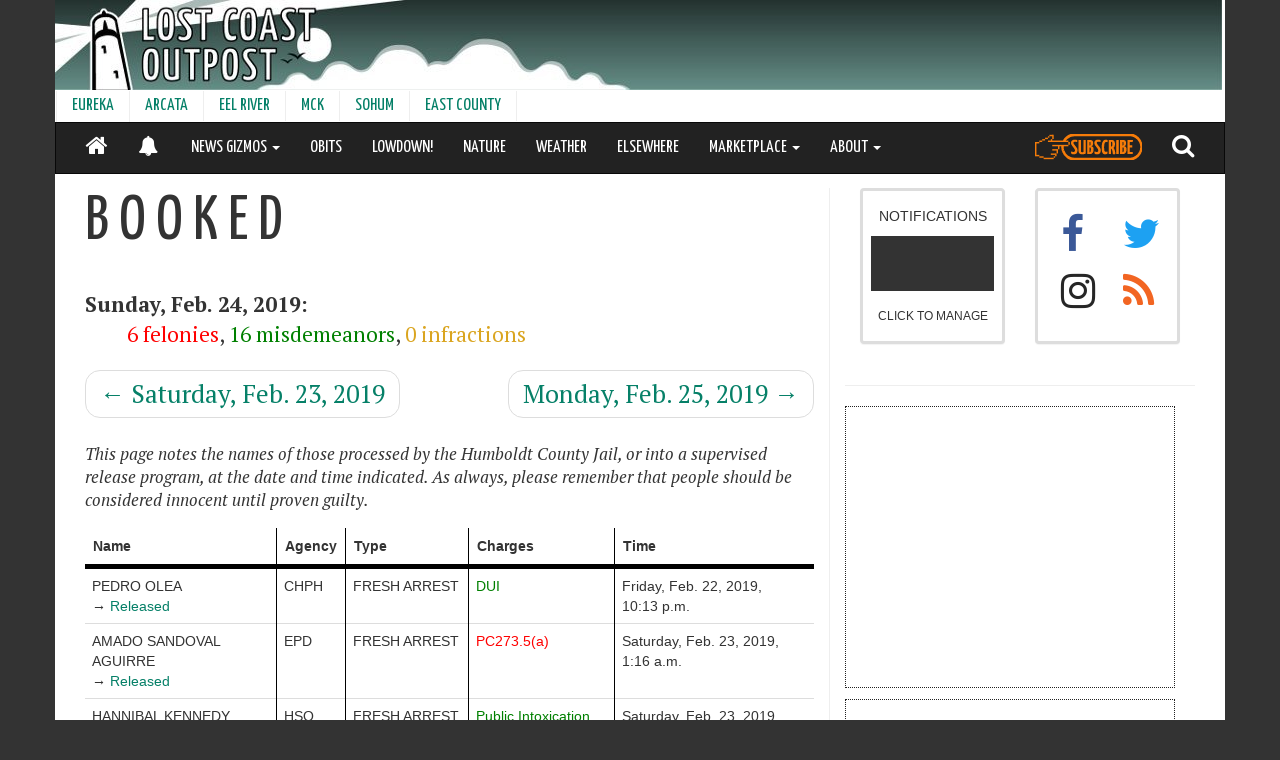

--- FILE ---
content_type: text/html; charset=utf-8
request_url: https://lostcoastoutpost.com/booked/2019/feb/24/
body_size: 31684
content:

<!doctype html>
<html lang="en" class="no-js wide">
<head>

<!-- Global site tag (gtag.js) - Google Analytics -->
<script async src="https://www.googletagmanager.com/gtag/js?id=G-0H6WVRSY6R"></script>
<script>
  window.dataLayer = window.dataLayer || [];
  function gtag(){dataLayer.push(arguments);}
  gtag('js', new Date());
  gtag('config', 'G-0H6WVRSY6R');
</script>

    <meta charset="utf-8" />
    
    <meta name="robots" content="noindex, follow">
    
    
    
    <meta http-equiv="X-UA-Compatible" content="IE=edge">
    
    
    <meta name="theme-color" content="#068068">
    <meta name="viewport" content="width=device-width, initial-scale=1">
    
     
     <meta property="og:type" content="article" />
     <meta property="og:title" content="B O O K E D -- Feb. 24, 2019" />
     <meta property="og:url" content="https://lostcoastoutpost.com/booked/2019/feb/24/" />
     <meta property="og:site_name" content="Lost Coast Outpost" />
     <meta property="fb:admins" content="562593486" />
     <meta property="og:image" content="https://lostcoastoutpost.com/media/img/large_icon.jpg"/>

     <title>B O O K E D - Feb. 24, 2019 | Lost Coast Outpost | Humboldt County News</title>
     <link rel="manifest" href="/manifest.json">
     <link rel="shortcut icon" href="/favicon.ico" type="image/x-icon">
     <link rel="apple-touch-icon" sizes="180x180" href="/apple-touch-icon.png">
     <link rel="dns-prefetch" href="https://adservice.google.com" crossorigin>
     <link rel="dns-prefetch" href="https://www.google-analytics.com" crossorigin>
     <link rel="dns-prefetch" href="https://www.googletagservices.com" crossorigin>
     <link rel="dns-prefetch" href="https://aax.amazon-adsystem.com" crossorigin>
     <link rel="preconnect" href="https://fonts.googleapis.com">
     <link rel="preconnect" href="https://fonts.gstatic.com" crossorigin>
     <link href="https://fonts.googleapis.com/css2?family=PT+Serif:ital,wght@0,400;0,700;1,400;1,700&family=Yanone+Kaffeesatz&display=swap" rel="stylesheet">
     
  <link rel="stylesheet" href="/loco-static/CACHE/css/4ecd031de53c.css" type="text/css" /><link rel="stylesheet" href="/loco-static/CACHE/css/cf4126c8b68c.css" type="text/css" />




<script type="text/javascript">!(function(o,_name){o[_name]=o[_name]||function $(){($.q=$.q||[]).push(arguments)},o[_name].v=o[_name].v||2;!(function(o,t,n,f,e,i){function c(f,e){(f=(function(t,n){try{if(n=(t=o.localStorage).getItem("_aQS02NEYwRTczQ0Y2Njg2OTk1MUIzQzZCNUQtMQ"))return JSON.parse(n).lgk||[];if((t.getItem("v4ac1eiZr0")||"").split(",")[4]>0)return[[_name+"-engaged","true"]]}catch(f){}})())&&typeof f.forEach===n&&(e=o[t].pubads())&&f.forEach((function(o){o&&o[0]&&e.setTargeting(o[0],o[1]||"")}))}(i=o[t]=o[t]||{}).cmd=i.cmd||[],typeof i.pubads===n?c():typeof i.cmd.unshift===n?i.cmd.unshift(c):i.cmd.push(c)})(window,"googletag","function");})(window,decodeURI('ad%6di%72al'));!(function(t,c,i){i=t.createElement(c),t=t.getElementsByTagName(c)[0],i.async=1,i.src="https://brainybasin.com/files/db84721a440cb0125179a101ad8ba279a684.main.js",t.parentNode.insertBefore(i,t)})(document,"script");</script>

<script type="text/javascript" src="/loco-static/CACHE/js/37bbfaaef2a0.js"></script>




</head>
<body class="booked">

    <div class="container">

    

    
    <div id="full-header-container">
    
           <div class="row header">
    <div id="header-container" style="width:100%; overflow:hidden;">
        <div id="header" style="width:100%;background-repeat:no-repeat;">
            <a href="/" style="height:90px; width: 100%; display:block;" aria-label="Header">&nbsp;</a>
        </div>
         <div id="leaderboard" class="dfp-ad hidden-xs hidden-sm" style="width:728px; height: 90px;float:right;margin-top:-90px; ">
            <!-- lco-leaderboard -->
            <div id='div-gpt-ad-1357748297366-0' style='width:728px; height:90px;'>
            </div>
         </div>
         <div class='ad visible-xs visible-sm' id='div-gpt-ad-1363100954142-0' style='width:100%; height:50px; text-align: center; background-color: grey; z-index:1000; position:fixed; left:0; bottom:0;' align="center">
         </div>
       <div style="clear:both;"></div>
    </div>
    </div>


    
    
          
          
<div class="row hidden-sm hidden-xs">
<nav class="navbar" style="min-height:31px; height:31px;">
  <div class="container-fluid" style="padding-left:0px;">
    <!-- Brand and toggle get grouped for better mobile display -->

    

    <!-- Collect the nav links, forms, and other content for toggling -->
    <div class="collapse navbar-collapse" id="second-navbar">
      <ul class="nav navbar-nav">
        
        
        <li><a href="/communities/eureka/">EUREKA</a></li>
        
        
        
        <li><a href="/communities/arcata/">ARCATA</a></li>
        
        
        
        <li><a href="/communities/eel-river-valley/">EEL RIVER</a></li>
        
        
        
        <li><a href="/communities/mckinleyville/">MCK</a></li>
        
        
        
        <li><a href="/communities/sohum/">SOHUM</a></li>
        
        
        
        <li><a href="/communities/east/">EAST COUNTY</a></li>
        
        
        </ul>

    </div><!-- /.navbar-collapse -->
  </div><!-- /.container-fluid -->
</nav>
</div>


          
          
          
<div class="row" style="min-height:52px;">
<nav id="main-nav" class="navbar navbar-inverse" style="z-index:10000; top:0px;color:white;">
  <div class="container-fluid">
    <!-- Brand and toggle get grouped for better mobile display -->

    <div class="navbar-header pull-left" style="min-width:105px;">
       <ul class="nav">
         <li class="pull-left"><a href="/" style="color:white;"><i class="fa fa-home" style="font-size:24px;"></i></a></li>
         <li class="pull-left notifications-status-panel-mobile-on"><a href="/notifications/" style="color:white;"><i style="position:relative;top:3px;font-size:20px;" class="fa fa-bell"></i></a></li>
         <li class="pull-left notifications-status-panel-mobile-off" style="display:none;"><a href="/notifications/" style="color:white;"><i style="font-size:20px;position:relative;top:3px;" class="fa fa-bell-slash"></i></a></li>
       </ul>
    </div>

    <div class="navbar-header pull-right">
       <ul class="nav">
         <li class="pull-left"><a style="height:50px;padding-top:0px; padding-bottom:0px;" href="https://my.getadmiral.com/payment/A-64F0E73CF66869951B3C6B5D-1?offerID=65317294551e23aeeb5d899d,65e5f72d228a7540eecb4b87#"><img class="fa fa-search" src="/loco-static/img/subscribe-button.svg?v=2" style="filter: brightness(0) saturate(100%) invert(31%) sepia(29%) saturate(6477%) hue-rotate(19deg) brightness(150%) contrast(93%);height:26px;margin-bottom:0px;position:relative;top:11px;"></i></a></li>
         <li class="pull-left"><a href="/search/" style="color:white;"><i class="fa fa-search" style="font-size:24px;"></i></a></li>
        <button type="button" class="navbar-toggle collapsed" data-toggle="collapse" data-target="#navbar">
          <span class="sr-only">Toggle navigation</span>
          <span class="icon-bar"></span>
          <span class="icon-bar"></span>
          <span class="icon-bar"></span>
        </button>
      </ul>
    </div>



    <!-- Collect the nav links, forms, and other content for toggling -->
    <div class="collapse navbar-collapse" id="navbar">
      <ul class="nav navbar-nav">
        
        
        <li class="dropdown">
          <a href="#" class="dropdown-toggle" data-toggle="dropdown" role="button" aria-expanded="false">NEWS GIZMOS <span class="caret"></span></a>
                <ul class="dropdown-menu" role="menu">
                  
                    <li><a href="/booked/">BOOKED</a></li>
                  
                    <li><a href="/quakes/">EARTHQUAKES</a></li>
                  
                    <li><a href="/agendizer/">AGENDAS</a></li>
                  
                    <li><a href="/outages/">POWER OUTAGES</a></li>
                  
                    <li><a href="/patrolled/">PATROLLED</a></li>
                  
                    <li><a href="/chpwatch/">CHP</a></li>
                  
                    <li><a href="/scanner-traffic-indicates/">GOING DOWN!</a></li>
                  
                    <li><a href="/hazmat/">HAZMAT</a></li>
                  
                    <li><a href="/judged/">JUDGED</a></li>
                  
                    <li><a href="/comments/">COMMENTS</a></li>
                  
                </ul>
        </li>
        
        
        
            
              <li><a href="/categories/obits/">OBITS</a></li>
            
        
        
        
            
              <li><a href="/lowdown/">LOWDOWN!</a></li>
            
        
        
        
            
              <li><a href="/nature/6596/">NATURE</a></li>
            
        
        
        
            
              <li><a class="hidden-md" href="https://lostcoastoutpost.com/#weather">WEATHER</a></li>
            
        
        
        
            
              <li><a href="/elsewhere/">ELSEWHERE</a></li>
            
        
        
        
        <li class="dropdown">
          <a href="#" class="dropdown-toggle" data-toggle="dropdown" role="button" aria-expanded="false">MARKETPLACE <span class="caret"></span></a>
                <ul class="dropdown-menu" role="menu">
                  
                    <li><a href="/contractors/">THE HUMBOLDT HANDY!</a></li>
                  
                    <li><a href="/jobs/">LOCO JOBS</a></li>
                  
                    <li><a href="/classies/">LOCO CLASSYFIEDS</a></li>
                  
                    <li><a href="/brand-buzz/">BRAND BUZZ!</a></li>
                  
                    <li><a href="/realestate/">LOCO REAL ESTATE</a></li>
                  
                </ul>
        </li>
        
        
        
        <li class="dropdown">
          <a href="#" class="dropdown-toggle" data-toggle="dropdown" role="button" aria-expanded="false">ABOUT <span class="caret"></span></a>
                <ul class="dropdown-menu" role="menu">
                  
                    <li><a href="/about/">CONTACT</a></li>
                  
                    <li><a href="/faq/">FAQ</a></li>
                  
                    <li><a href="javascript:window.admiral(&#39;show&#39;,&#39;transact.login&#39;)">AD-FREE LOGIN</a></li>
                  
                </ul>
        </li>
        
        
        <li class="visible-sm visible-xs dropdown">
          <a href="#" class="dropdown-toggle" data-toggle="dropdown" role="button" aria-expanded="false">COMMUNITIES <span class="caret"></span></a>
                <ul class="dropdown-menu" role="menu">
                  
                    <li><a href="/communities/eureka/">EUREKA</a></li>
                  
                    <li><a href="/communities/arcata/">ARCATA</a></li>
                  
                    <li><a href="/communities/eel-river-valley/">EEL RIVER</a></li>
                  
                    <li><a href="/communities/mckinleyville/">MCK</a></li>
                  
                    <li><a href="/communities/sohum/">SOHUM</a></li>
                  
                    <li><a href="/communities/east/">EAST COUNTY</a></li>
                  
                </ul>
        </li>
      </ul>
    </div><!-- /.navbar-collapse -->

  </div><!-- /.container-fluid -->
</nav>
</div>


          
    
    </div>
    


    



    

    
        
           <div class="col-md-7 col-lg-8" id="content">

   <h1 style="margin-top:0px;">B O O K E D</h1>
       <p style="font-size: 1.5em; margin-top: 1em; margin-bottom: 0;">
           <strong>Sunday, Feb. 24, 2019: </strong>
       </p>
       <p style="font-size: 1.5em; margin-left:2em;">
           
           <span class="crime-f">6&nbsp;felonies</span>,
           <span class="crime-m">16&nbsp;misdemeanors</span>,
           <span class="crime-i">0&nbsp;infractions</span>
           
       </p>

   <nav>
     <ul class="pager">
       
       <li class="previous">
         <a href="/booked/2019/feb/23/">
           <span aria-hidden="true">&larr;</span>
           Saturday, Feb. 23, 2019
         </a>
       </li>
       
       
       <li class="next">
          <a href="/booked/2019/feb/25/">
            Monday, Feb. 25, 2019
            <span aria-hidden="true">&rarr;</span>
          </a>
       </li>
       
     </ul>
   </nav>


   <p><em>This page notes the names of those processed by the Humboldt County Jail, or into a supervised release program, at the date and time indicated. As always,
          please remember that people should be considered innocent until proven guilty.</em><p>
   <table id="crimetable" class="table"><thead>
       <tr class="header">
           <th>Name</th>
           <th>Agency</th>
           <th>Type</th> 
           <th>Charges</th>
           <th class="last">Time</th>
       </tr></thead><tbody>
       
       <tr data-crime="m" data-agency="CHPH"  data-time="Feb. 22, 2019, 10:13 p.m."  id="arrestee-72081">
           <td>PEDRO OLEA
           
              
           
           
                 <br>&rarr;&nbsp;<a href="/released/2019/feb/24/#arrestee-139166">Released</a>
           
           </td>	
           <td>CHPH</td>
           <td>FRESH ARREST</td>
           <td>
               
                   <a href="#arrestee-72081" class="crime-m" data-law="law-96995">DUI</a>
               
           </td>
           <td class="last">
               
                   Friday, Feb. 22, 2019,
                   10:13&nbsp;p.m.
               
           </td>
       </tr>
       
       
       <tr style="display: none; " id="law-96995" class="law">
           <td colspan="5" class="last">
           <h6 style="font-size:1.5em;">VC23152(a)</h6>
           <p>Police case #: HN94427</p>
           
              <div id="codeLawSectionNoHead">
 <div align="left" style="text-transform: uppercase">
  <h4>
   <b>
    Vehicle Code - VEH
   </b>
  </h4>
 </div>
 <div style="float:left;text-indent: 0.25in;">
  <h4 style="display:inline;">
   <b>
    DIVISION 11. RULES OF THE ROAD [21000. - 23336.]
   </b>
  </h4>
  <i>
   &nbsp;&nbsp;( Division 11 enacted by Stats. 1959, Ch. 3. )
  </i>
 </div>
 &nbsp;&nbsp;
 <div style="margin:0;clear:both;">
  <div style="float:left;text-indent: 0.5in;">
   <h4 style="display:inline;">
    <b>
     CHAPTER 12. Public Offenses [23100. - 23249.50.]
    </b>
   </h4>
   <i>
    &nbsp;&nbsp;( Chapter 12 enacted by Stats. 1959, Ch. 3. )
   </i>
  </div>
  &nbsp;&nbsp;
  <div style="margin:0;clear:both;">
   <br />
   <div style="display:inline;">
    <h5 style="display:inline;">
     <b>
      ARTICLE 2. Offenses Involving Alcohol and Drugs [23152. - 23229.1.]
     </b>
    </h5>
    <i>
     &nbsp;&nbsp;( Article 2 added by Stats. 1981, Ch. 940, Sec. 32. )
    </i>
   </div>
   &nbsp;&nbsp;
   <div style="margin:0;clear:both;">
    <div>
     <font face="Times New Roman">
     </font>
     <p style="margin:0 0 0.8em 0;">
     </p>
     <h6 style="display:inline;">
      <b>
       23152.&nbsp;&nbsp;
      </b>
     </h6>
     (a)&nbsp;It is unlawful for any person who is under the influence of any alcoholic beverage or drug, or under the combined influence of any alcoholic beverage and drug, to drive a vehicle.
     <p>
     </p>
     <p style="margin:0 0 0.8em 0;">
      (b)&nbsp;It is unlawful for any person who has 0.08 percent or more, by weight, of alcohol in his or her blood to drive a vehicle.
     </p>
     <p style="margin:0 0 0.8em 0;">
      For purposes of this article and Section 34501.16, percent, by weight, of alcohol in a person’s blood is based upon grams of alcohol per 100 milliliters of blood or grams of alcohol per 210 liters of breath.
     </p>
     <p style="margin:0 0 0.8em 0;">
      In any prosecution under this subdivision, it is a rebuttable presumption that the person had 0.08 percent or more, by weight, of alcohol in his or her blood at the time of driving the vehicle if the person had 0.08 percent or more, by weight, of alcohol in his or her blood at the time of the performance of a chemical test within three hours after the driving.
     </p>
     <p style="margin:0 0 0.8em 0;">
      (c)&nbsp;It is unlawful for any person who is addicted to the use of any drug to drive a vehicle.  This subdivision shall not apply to a person who is participating in a narcotic treatment program approved pursuant to Article 3 (commencing with Section 11875) of Chapter 1 of Part 3 of Division 10.5 of the Health and Safety Code.
     </p>
     <p style="margin:0 0 0.8em 0;">
      (d)&nbsp;This section shall become operative only upon the receipt by the Secretary of State of the notice specified in subdivision (f) of Section 23152, as added by Section 25 of Chapter 1114 of the Statutes of 1989.
     </p>
     <i>
      (Amended (as amended by Stats. 1992, Ch. 974, Sec. 17) by Stats. 1995, Ch. 455, Sec. 32.   Effective September 5, 1995.   Section conditionally operative as provided in subd. (d).)
     </i>
    </div>
   </div>
   <input id="displayCodeSection3:historyexecuteID2" type="submit" name="displayCodeSection3:historyexecuteID2" value="hidden" style="visibility:hidden" />
   <input id="displayCodeSection3:parameterID1" type="hidden" name="displayCodeSection3:parameterID1" />
   <input id="displayCodeSection3:parameterID2" type="hidden" name="displayCodeSection3:parameterID2" />
   <input id="displayCodeSection3:parameterID3" type="hidden" name="displayCodeSection3:parameterID3" />
   <input id="displayCodeSection3:parameterID4" type="hidden" name="displayCodeSection3:parameterID4" />
   <input id="displayCodeSection3:parameterID5" type="hidden" name="displayCodeSection3:parameterID5" />
  </div>
  <input type="hidden" name="javax.faces.ViewState" id="javax.faces.ViewState" value="-3797125087486545874:7819407670609579492" autocomplete="off" />
 </div>
</div>
           
           </td>
       </tr>
       
       
       
       <tr data-crime="f" data-agency="EPD"  data-time="Feb. 23, 2019, 1:16 a.m."  id="arrestee-72088">
           <td>AMADO SANDOVAL AGUIRRE
           
              
           
           
                 <br>&rarr;&nbsp;<a href="/released/2019/feb/28/#arrestee-139240">Released</a>
           
           </td>	
           <td>EPD</td>
           <td>FRESH ARREST</td>
           <td>
               
                   <a href="#arrestee-72088" class="crime-f" data-law="law-97002">PC273.5(a)</a>
               
           </td>
           <td class="last">
               
                   Saturday, Feb. 23, 2019,
                   1:16&nbsp;a.m.
               
           </td>
       </tr>
       
       
       <tr style="display: none; " id="law-97002" class="law">
           <td colspan="5" class="last">
           <h6 style="font-size:1.5em;">PC273.5(a)</h6>
           <p>Police case #: 19-001328</p>
           
              <p style="margin:0 0 0.8em 0;">
      <h6 style="display:inline;">
       <b>
        273.5.��
       </b>
      </h6>
      (a)�Any person who willfully inflicts upon a person who is his or her spouse, former spouse, cohabitant, former cohabitant, or the mother or father of his or her child, corporal injury resulting in a traumatic condition is guilty of a felony, and upon conviction thereof shall be punished by imprisonment in the state prison for two, three, or four years, or in a county jail for not more than one year, or by a fine of up to six thousand dollars ($6,000) or by both that fine and imprisonment.
     </p>
     <p style="margin:0 0 0.8em 0;">
      (b)�Holding oneself out to be the husband or wife of the person with whom one is cohabiting is not necessary to constitute cohabitation as the term is used in this section.
     </p>
     <p style="margin:0 0 0.8em 0;">
      (c)�As used in this section, \u201ctraumatic condition\u201d means a condition of the body, such as a wound, or external or internal injury, including, but not limited to, injury as a result of strangulation or suffocation, whether of a minor or serious nature, caused by a physical force. For purposes of this section, \u201cstrangulation\u201d and \u201csuffocation\u201d include impeding the normal breathing or circulation of the blood of a person by applying pressure on the throat or neck.
     </p>
     <p style="margin:0 0 0.8em 0;">
      (d)�For the purpose of this section, a person shall be considered the father or mother of another person\u2019s child if the alleged male parent is presumed the natural father under Sections 7611 and 7612 of the Family Code.
     </p>
     <p style="margin:0 0 0.8em 0;">
      (e)�(1)�Any person convicted of violating this section for acts occurring within seven years of a previous conviction under
				  subdivision (a), or subdivision (d) of Section 243, or Section 243.4, 244, 244.5, or 245, shall be punished by imprisonment in a county jail for not more than one year, or by imprisonment in the state prison for two, four, or five years, or by both imprisonment and a fine of up to ten thousand dollars ($10,000).
     </p>
     <p style="margin:0 0 0.8em 0;">
      (2)�Any person convicted of a violation of this section for acts occurring within seven years of a previous conviction under subdivision (e) of Section 243 shall be punished by imprisonment in the state prison for two, three, or four years, or in a county jail for not more than one year, or by a fine of up to ten thousand dollars ($10,000), or by both that imprisonment and fine.
     </p>
     <p style="margin:0 0 0.8em 0;">
      (f)�If probation is granted to any person convicted under subdivision (a), the court shall impose probation consistent with the provisions of Section 1203.097.
     </p>
     <p style="margin:0 0 0.8em 0;">
      (g)�If probation is granted, or the execution or imposition of a sentence is suspended, for any defendant convicted under subdivision (a) who has been convicted of any prior offense specified in subdivision (e), the court shall impose one of the following conditions of probation:
     </p>
     <p style="margin:0 0 0.8em 0;">
      (1)�If the defendant has suffered one prior conviction within the previous seven years for a violation of any offense specified in subdivision (e), it shall be a condition thereof, in addition to the provisions contained in Section 1203.097, that he or she be imprisoned in a county jail for not less than 15 days.
     </p>
     <p style="margin:0 0 0.8em 0;">
      (2)�If the defendant has suffered two or more prior convictions within the previous seven years for a violation of any offense specified in subdivision (e), it shall be a condition of probation, in addition to the provisions contained
				  in Section 1203.097, that he or she be imprisoned in a county jail for not less than 60 days.
     </p>
     <p style="margin:0 0 0.8em 0;">
      (3)�The court, upon a showing of good cause, may find that the mandatory imprisonment required by this subdivision shall not be imposed and shall state on the record its reasons for finding good cause.
     </p>
     <p style="margin:0 0 0.8em 0;">
      (h)�If probation is granted upon conviction of a violation of subdivision (a), the conditions of probation may include, consistent with the terms of probation imposed pursuant to Section 1203.097, in lieu of a fine, one or both of the following requirements:
     </p>
     <p style="margin:0 0 0.8em 0;">
      (1)�That the defendant make payments to a battered women\u2019s shelter, up to a maximum of five thousand dollars ($5,000), pursuant to Section 1203.097.
     </p>
     <p style="margin:0 0 0.8em 0;">
      (2)�That the defendant reimburse the victim for reasonable
				  costs of counseling and other reasonable expenses that the court finds are the direct result of the defendant\u2019s offense.
     </p>
     <p style="margin:0 0 0.8em 0;">
      For any order to pay a fine, make payments to a battered women\u2019s shelter, or pay restitution as a condition of probation under this subdivision, the court shall make a determination of the defendant\u2019s ability to pay. In no event shall any order to make payments to a battered women\u2019s shelter be made if it would impair the ability of the defendant to pay direct restitution to the victim or court-ordered child support. Where the injury to a married person is caused in whole or in part by the criminal acts of his or her spouse in violation of this section, the community property may not be used to discharge the liability of the offending spouse for restitution to the injured spouse, required by Section 1203.04, as operative on or before August 2, 1995, or Section 1202.4, or to a shelter for costs with regard to the injured spouse and dependents,
				  required by this section, until all separate property of the offending spouse is exhausted.
     </p>
     <p style="margin:0 0 0.8em 0;">
      (i)�Upon conviction under subdivision (a), the sentencing court shall also consider issuing an order restraining the defendant from any contact with the victim, which may be valid for up to 10 years, as determined by the court. It is the intent of the Legislature that the length of any restraining order be based upon the seriousness of the facts before the court, the probability of future violations, and the safety of the victim and his or her immediate family. This protective order may be issued by the court whether the defendant is sentenced to state prison, county jail, or if imposition of sentence is suspended and the defendant is placed on probation.
     </p>
           
           </td>
       </tr>
       
       
       
       <tr data-crime="m" data-agency="HSO"  data-time="Feb. 23, 2019, 1:18 a.m."  id="arrestee-72085">
           <td>HANNIBAL KENNEDY MURPHY
           
              
           
           
                 <br>&rarr;&nbsp;<a href="/released/2019/feb/24/#arrestee-139165">Released</a>
           
           </td>	
           <td>HSO</td>
           <td>FRESH ARREST</td>
           <td>
               
                   <a href="#arrestee-72085" class="crime-m" data-law="law-96999">Public Intoxication</a>
               
           </td>
           <td class="last">
               
                   Saturday, Feb. 23, 2019,
                   1:18&nbsp;a.m.
               
           </td>
       </tr>
       
       
       <tr style="display: none; " id="law-96999" class="law">
           <td colspan="5" class="last">
           <h6 style="font-size:1.5em;">PC647(f)</h6>
           <p>Police case #: 201900940</p>
           
              <div id="codeLawSectionNoHead">
 <div align="left" style="text-transform: uppercase">
  <h4>
   <b>
    Penal Code - PEN
   </b>
  </h4>
 </div>
 <div style="float:left;text-indent: 0.25in;">
  <h4 style="display:inline;">
   <b>
    PART 1. OF CRIMES AND PUNISHMENTS [25. - 680.]
   </b>
  </h4>
  <i>
     ( Part 1 enacted 1872. )
  </i>
 </div>
   
 <div style="margin:0;clear:both;">
  <div style="float:left;text-indent: 0.5in;">
   <h4 style="display:inline;">
    <b>
     TITLE 15. MISCELLANEOUS CRIMES [626. - 653.75.]
    </b>
   </h4>
   <i>
      ( Title 15 enacted 1872. )
   </i>
  </div>
    
  <div style="margin:0;clear:both;">
   <br />
   <div style="display:inline;">
    <h5 style="display:inline;">
     <b>
      CHAPTER 2. Of Other and Miscellaneous Offenses [639. - 653.2.]
     </b>
    </h5>
    <i>
       ( Chapter 2 enacted 1872. )
    </i>
   </div>
     
   <div style="margin:0;clear:both;">
    <div>
     <font face="Times New Roman">
     </font>
     <p style="margin:0 0 0.8em 0;">
      <h6 style="display:inline;">
       <b>
        647.  
       </b>
      </h6>
      Except as provided in subdivision (l), every person who commits any of the following acts is guilty of disorderly conduct, a misdemeanor:
     </p>
     <p style="margin:0 0 0.8em 0;">
      (a) Who solicits anyone to engage in or who engages in lewd or dissolute conduct in any public place or in any place open to the public or exposed to public view.
     </p>
     <p style="margin:0 0 0.8em 0;">
      (b) Who solicits or who agrees to engage in or who engages in any act of prostitution. A person agrees to engage in an act of prostitution when, with specific intent to so engage, he or she manifests an acceptance of an offer or solicitation to so engage, regardless of whether the offer or solicitation was made by a person who also possessed the
				  specific intent to engage in prostitution. No agreement to engage in an act of prostitution shall constitute a violation of this subdivision unless some act, in addition to the agreement, is done within this state in furtherance of the commission of an act of prostitution by the person agreeing to engage in that act. As used in this subdivision, “prostitution” includes any lewd act between persons for money or other consideration.
     </p>
     <p style="margin:0 0 0.8em 0;">
      (c) Who accosts other persons in any public place or in any place open to the public for the purpose of begging or soliciting alms.
     </p>
     <p style="margin:0 0 0.8em 0;">
      (d) Who loiters in or about any toilet open to the public for the purpose of engaging in or soliciting any lewd or lascivious or any unlawful act.
     </p>
     <p style="margin:0 0 0.8em 0;">
      (e) Who lodges in any building, structure, vehicle, or place, whether public or private, without the permission of
				  the owner or person entitled to the possession or in control of it.
     </p>
     <p style="margin:0 0 0.8em 0;">
      (f) Who is found in any public place under the influence of intoxicating liquor, any drug, controlled substance, toluene, or any combination of any intoxicating liquor, drug, controlled substance, or toluene, in a condition that he or she is unable to exercise care for his or her own safety or the safety of others, or by reason of his or her being under the influence of intoxicating liquor, any drug, controlled substance, toluene, or any combination of any intoxicating liquor, drug, or toluene, interferes with or obstructs or prevents the free use of any street, sidewalk, or other public way.
     </p>
     <p style="margin:0 0 0.8em 0;">
      (g) When a person has violated subdivision (f), a peace officer, if he or she is reasonably able to do so, shall place the person, or cause him or her to be placed, in civil protective custody. The person shall be taken to a
				  facility, designated pursuant to Section 5170 of the Welfare and Institutions Code, for the 72-hour treatment and evaluation of inebriates. A peace officer may place a person in civil protective custody with that kind and degree of force which would be lawful were he or she effecting an arrest for a misdemeanor without a warrant. No person who has been placed in civil protective custody shall thereafter be subject to any criminal prosecution or juvenile court proceeding based on the facts giving rise to this placement. This subdivision shall not apply to the following persons:
     </p>
     <p style="margin:0 0 0.8em 0;">
      (1) Any person who is under the influence of any drug, or under the combined influence of intoxicating liquor and any drug.
     </p>
     <p style="margin:0 0 0.8em 0;">
      (2) Any person who a peace officer has probable cause to believe has committed any felony, or who has committed any misdemeanor in addition to subdivision (f).
     </p>
     <p style="margin:0 0 0.8em 0;">
      (3) Any person who a peace officer in good faith believes will attempt escape or will be unreasonably difficult for medical personnel to control.
     </p>
     <p style="margin:0 0 0.8em 0;">
      (h) Who loiters, prowls, or wanders upon the private property of another, at any time, without visible or lawful business with the owner or occupant. As used in this subdivision, “loiter” means to delay or linger without a lawful purpose for being on the property and for the purpose of committing a crime as opportunity may be discovered.
     </p>
     <p style="margin:0 0 0.8em 0;">
      (i) Who, while loitering, prowling, or wandering upon the private property of another, at any time, peeks in the door or window of any inhabited building or structure, without visible or lawful business with the owner or occupant.
     </p>
     <p style="margin:0 0 0.8em 0;">
      (j) (1) Any person who
				  looks through a hole or opening, into, or otherwise views, by means of any instrumentality, including, but not limited to, a periscope, telescope, binoculars, camera, motion picture camera, camcorder, or mobile phone, the interior of a bedroom, bathroom, changing room, fitting room, dressing room, or tanning booth, or the interior of any other area in which the occupant has a reasonable expectation of privacy, with the intent to invade the privacy of a person or persons inside. This subdivision shall not apply to those areas of a private business used to count currency or other negotiable instruments.
     </p>
     <p style="margin:0 0 0.8em 0;">
      (2) Any person who uses a concealed camcorder, motion picture camera, or photographic camera of any type, to secretly videotape, film, photograph, or record by electronic means, another,
				  identifiable person under or through the clothing being worn by that other person, for the purpose of viewing the body of, or the undergarments worn by, that other person, without the consent or knowledge of that other person, with the intent to arouse, appeal to, or gratify the lust, passions, or sexual desires of that person and invade the privacy of that other person, under circumstances in which the other person has a reasonable expectation of privacy.
     </p>
     <p style="margin:0 0 0.8em 0;">
      (3) (A) Any person who uses a concealed camcorder, motion picture camera, or photographic camera of any type, to secretly videotape, film, photograph, or record by electronic means, another, identifiable person who may be in a state of full or partial undress, for the purpose of viewing the body of, or the undergarments worn by, that other person, without the consent or knowledge of that other person, in the interior of a bedroom, bathroom, changing room, fitting room,
				  dressing room, or tanning booth, or the interior of any other area in which that other person has a reasonable expectation of privacy, with the intent to invade the privacy of that other person.
     </p>
     <p style="margin:0 0 0.8em 0;">
      (B) Neither of the following is a defense to the crime specified in this paragraph:
     </p>
     <p style="margin:0 0 0.8em 0;">
      (i) The defendant was a cohabitant, landlord, tenant, cotenant, employer, employee, or business partner or associate of the victim, or an agent of any of these.
     </p>
     <p style="margin:0 0 0.8em 0;">
      (ii) The victim was not in a state of full or partial undress.
     </p>
     <p style="margin:0 0 0.8em 0;">
      (k) In any accusatory pleading charging a violation of subdivision (b), if the defendant has been once previously convicted of a violation of that subdivision, the previous conviction shall be charged in the accusatory pleading. If the previous conviction is
				  found to be true by the jury, upon a jury trial, or by the court, upon a court trial, or is admitted by the defendant, the defendant shall be imprisoned in a county jail for a period of not less than 45 days and shall not be eligible for release upon completion of sentence, on probation, on parole, on work furlough or work release, or on any other basis until he or she has served a period of not less than 45 days in a county jail. In all cases in which probation is granted, the court shall require as a condition thereof that the person be confined in a county jail for at least 45 days. In no event does the court have the power to absolve a person who violates this subdivision from the obligation of spending at least 45 days in confinement in a county jail.
     </p>
     <p style="margin:0 0 0.8em 0;">
      In any accusatory pleading charging a violation of subdivision (b), if the defendant has been previously convicted two or more times of a violation of that subdivision, each of these previous convictions shall be
				  charged in the accusatory pleading. If two or more of these previous convictions are found to be true by the jury, upon a jury trial, or by the court, upon a court trial, or are admitted by the defendant, the defendant shall be imprisoned in a county jail for a period of not less than 90 days and shall not be eligible for release upon completion of sentence, on probation, on parole, on work furlough or work release, or on any other basis until he or she has served a period of not less than 90 days in a county jail. In all cases in which probation is granted, the court shall require as a condition thereof that the person be confined in a county jail for at least 90 days. In no event does the court have the power to absolve a person who violates this subdivision from the obligation of spending at least 90 days in confinement in a county jail.
     </p>
     <p style="margin:0 0 0.8em 0;">
      In addition to any punishment prescribed by this section, a court may suspend, for not more than 30 days, the privilege of the
				  person to operate a motor vehicle pursuant to Section 13201.5 of the Vehicle Code for any violation of subdivision (b) that was committed within 1,000 feet of a private residence and with the use of a vehicle. In lieu of the suspension, the court may order a person’s privilege to operate a motor vehicle restricted, for not more than six months, to necessary travel to and from the person’s place of employment or education. If driving a motor vehicle is necessary to perform the duties of the person’s employment, the court may also allow the person to drive in that person’s scope of employment.
     </p>
     <p style="margin:0 0 0.8em 0;">
      (l) (1) A second or subsequent violation of subdivision (j) is punishable by imprisonment in a county jail not exceeding one year, or by a fine not exceeding two thousand dollars ($2,000), or by both that fine and imprisonment.
     </p>
     <p style="margin:0 0 0.8em 0;">
      (2) If the victim of a violation of
				  subdivision (j) was a minor at the time of the offense, the violation is punishable by imprisonment in a county jail not exceeding one year, or by a fine not exceeding two thousand dollars ($2,000), or by both that fine and imprisonment.
     </p>
     <i>
      (Amended by Stats. 2011, Ch. 658, Sec. 1.   Effective January 1, 2012.)
     </i>
    </div>
   </div>
  </div>
 </div>
</div>
           
           </td>
       </tr>
       
       
       
       <tr data-crime="f" data-agency="APD"  data-time="Feb. 23, 2019, 1:57 a.m."  id="arrestee-72087">
           <td>LENNOT NATRIS FOSTER
           
              
                 <br>&rarr;&nbsp;<a href="/patrolled/arcata/2019/feb/23/#incident-302289">Call</a>	
              
           
           
                 <br>&rarr;&nbsp;<a href="/released/2019/feb/27/#arrestee-139216">Released</a>
           
           </td>	
           <td>APD</td>
           <td>FRESH ARREST</td>
           <td>
               
                   <a href="#arrestee-72087" class="crime-f" data-law="law-97001">PC273.5</a>
               
           </td>
           <td class="last">
               
                   Saturday, Feb. 23, 2019,
                   1:57&nbsp;a.m.
               
           </td>
       </tr>
       
       
       <tr style="display: none; " id="law-97001" class="law">
           <td colspan="5" class="last">
           <h6 style="font-size:1.5em;">PC273.5</h6>
           <p>Police case #: 19-0508</p>
           
              <div id="codeLawSectionNoHead">
 <div align="left" style="text-transform: uppercase">
  <h4>
   <b>
    Penal Code - PEN
   </b>
  </h4>
 </div>
 <div style="float:left;text-indent: 0.25in;">
  <h4 style="display:inline;">
   <b>
    PART 1. OF CRIMES AND PUNISHMENTS [25. - 680.]
   </b>
  </h4>
  <i>
     ( Part 1 enacted 1872. )
  </i>
 </div>
   
 <div style="margin:0;clear:both;">
  <div style="float:left;text-indent: 0.5in;">
   <h4 style="display:inline;">
    <b>
    </b>
   </h4>
   <i>
      ( Heading of Title 9 amended by Stats. 1982, Ch. 1111, Sec. 2. )
   </i>
  </div>
    
  <div style="margin:0;clear:both;">
   <br />
   <div style="display:inline;">
    <h5 style="display:inline;">
     <b>
      CHAPTER 2. Abandonment and Neglect of Children [270. - 273.75.]
     </b>
    </h5>
    <i>
       ( Chapter 2 enacted 1872. )
    </i>
   </div>
     
   <div style="margin:0;clear:both;">
    <div>
     <font face="Times New Roman">
     </font>
     <p style="margin:0 0 0.8em 0;">
      <h6 style="display:inline;">
       <b>
        273.5.  
       </b>
      </h6>
      (a) Any person who willfully inflicts upon a person who is his or her spouse, former spouse, cohabitant, former cohabitant, or the mother or father of his or her child, corporal injury resulting in a traumatic condition is guilty of a felony, and upon conviction thereof shall be punished by imprisonment in the state prison for two, three, or four years, or in a county jail for not more than one year, or by a fine of up to six thousand dollars ($6,000) or by both that fine and imprisonment.
     </p>
     <p style="margin:0 0 0.8em 0;">
      (b) Holding oneself out to be the husband or wife of the person with whom one is cohabiting is not necessary to constitute cohabitation as the term is used in this section.
     </p>
     <p style="margin:0 0 0.8em 0;">
      (c) As used in this section, “traumatic condition” means a condition of the body, such as a wound, or external or internal injury, including, but not limited to, injury as a result of strangulation or suffocation, whether of a minor or serious nature, caused by a physical force. For purposes of this section, “strangulation” and “suffocation” include impeding the normal breathing or circulation of the blood of a person by applying pressure on the throat or neck.
     </p>
     <p style="margin:0 0 0.8em 0;">
      (d) For the purpose of this section, a person shall be considered the father or mother of another person’s child if the alleged male parent is presumed the natural father under Sections 7611 and 7612 of the Family Code.
     </p>
     <p style="margin:0 0 0.8em 0;">
      (e) (1) Any person convicted of violating this section for acts occurring within seven years of a previous conviction under
				  subdivision (a), or subdivision (d) of Section 243, or Section 243.4, 244, 244.5, or 245, shall be punished by imprisonment in a county jail for not more than one year, or by imprisonment in the state prison for two, four, or five years, or by both imprisonment and a fine of up to ten thousand dollars ($10,000).
     </p>
     <p style="margin:0 0 0.8em 0;">
      (2) Any person convicted of a violation of this section for acts occurring within seven years of a previous conviction under subdivision (e) of Section 243 shall be punished by imprisonment in the state prison for two, three, or four years, or in a county jail for not more than one year, or by a fine of up to ten thousand dollars ($10,000), or by both that imprisonment and fine.
     </p>
     <p style="margin:0 0 0.8em 0;">
      (f) If probation is granted to any person convicted under subdivision (a), the court shall impose probation consistent with the provisions of Section 1203.097.
     </p>
     <p style="margin:0 0 0.8em 0;">
      (g) If probation is granted, or the execution or imposition of a sentence is suspended, for any defendant convicted under subdivision (a) who has been convicted of any prior offense specified in subdivision (e), the court shall impose one of the following conditions of probation:
     </p>
     <p style="margin:0 0 0.8em 0;">
      (1) If the defendant has suffered one prior conviction within the previous seven years for a violation of any offense specified in subdivision (e), it shall be a condition thereof, in addition to the provisions contained in Section 1203.097, that he or she be imprisoned in a county jail for not less than 15 days.
     </p>
     <p style="margin:0 0 0.8em 0;">
      (2) If the defendant has suffered two or more prior convictions within the previous seven years for a violation of any offense specified in subdivision (e), it shall be a condition of probation, in addition to the provisions contained
				  in Section 1203.097, that he or she be imprisoned in a county jail for not less than 60 days.
     </p>
     <p style="margin:0 0 0.8em 0;">
      (3) The court, upon a showing of good cause, may find that the mandatory imprisonment required by this subdivision shall not be imposed and shall state on the record its reasons for finding good cause.
     </p>
     <p style="margin:0 0 0.8em 0;">
      (h) If probation is granted upon conviction of a violation of subdivision (a), the conditions of probation may include, consistent with the terms of probation imposed pursuant to Section 1203.097, in lieu of a fine, one or both of the following requirements:
     </p>
     <p style="margin:0 0 0.8em 0;">
      (1) That the defendant make payments to a battered women’s shelter, up to a maximum of five thousand dollars ($5,000), pursuant to Section 1203.097.
     </p>
     <p style="margin:0 0 0.8em 0;">
      (2) That the defendant reimburse the victim for reasonable
				  costs of counseling and other reasonable expenses that the court finds are the direct result of the defendant’s offense.
     </p>
     <p style="margin:0 0 0.8em 0;">
      For any order to pay a fine, make payments to a battered women’s shelter, or pay restitution as a condition of probation under this subdivision, the court shall make a determination of the defendant’s ability to pay. In no event shall any order to make payments to a battered women’s shelter be made if it would impair the ability of the defendant to pay direct restitution to the victim or court-ordered child support. Where the injury to a married person is caused in whole or in part by the criminal acts of his or her spouse in violation of this section, the community property may not be used to discharge the liability of the offending spouse for restitution to the injured spouse, required by Section 1203.04, as operative on or before August 2, 1995, or Section 1202.4, or to a shelter for costs with regard to the injured spouse and dependents,
				  required by this section, until all separate property of the offending spouse is exhausted.
     </p>
     <p style="margin:0 0 0.8em 0;">
      (i) Upon conviction under subdivision (a), the sentencing court shall also consider issuing an order restraining the defendant from any contact with the victim, which may be valid for up to 10 years, as determined by the court. It is the intent of the Legislature that the length of any restraining order be based upon the seriousness of the facts before the court, the probability of future violations, and the safety of the victim and his or her immediate family. This protective order may be issued by the court whether the defendant is sentenced to state prison, county jail, or if imposition of sentence is suspended and the defendant is placed on probation.
     </p>
     <i>
      (Amended by Stats. 2011, Ch. 129, Sec. 2.   Effective January 1, 2012.)
     </i>
    </div>
   </div>
  </div>
 </div>
</div>
           
           </td>
       </tr>
       
       
       
       <tr data-crime="m" data-agency="EPD"  data-time="Feb. 23, 2019, 2:44 a.m."  id="arrestee-72086">
           <td>MELECIO LORENZO SANDOVAL
           
              
           
           
                 <br>&rarr;&nbsp;<a href="/released/2019/feb/24/#arrestee-139170">Released</a>
           
           </td>	
           <td>EPD</td>
           <td>FRESH ARREST</td>
           <td>
               
                   <a href="#arrestee-72086" class="crime-m" data-law="law-97000">PC466</a>
               
           </td>
           <td class="last">
               
                   Saturday, Feb. 23, 2019,
                   2:44&nbsp;a.m.
               
           </td>
       </tr>
       
       
       <tr style="display: none; " id="law-97000" class="law">
           <td colspan="5" class="last">
           <h6 style="font-size:1.5em;">PC466</h6>
           <p>Police case #: 19-001330</p>
           
              <div id="codeLawSectionNoHead">
 <div align="left" style="text-transform: uppercase">
  <h4>
   <b>
    Penal Code - PEN
   </b>
  </h4>
 </div>
 <div style="float:left;text-indent: 0.25in;">
  <h4 style="display:inline;">
   <b>
    PART 1. OF CRIMES AND PUNISHMENTS [25. - 680.]
   </b>
  </h4>
  <i>
     ( Part 1 enacted 1872. )
  </i>
 </div>
   
 <div style="margin:0;clear:both;">
  <div style="float:left;text-indent: 0.5in;">
   <h4 style="display:inline;">
    <b>
     TITLE 13. OF CRIMES AGAINST PROPERTY [450. - 593g.]
    </b>
   </h4>
   <i>
      ( Title 13 enacted 1872. )
   </i>
  </div>
    
  <div style="margin:0;clear:both;">
   <br />
   <div style="display:inline;">
    <h5 style="display:inline;">
     <b>
      CHAPTER 3. Burglarious and Larcenous Instruments and Deadly Weapons [466. - 469.]
     </b>
    </h5>
    <i>
       ( Heading of Chapter 3 amended by Stats. 1977, Ch. 1147. )
    </i>
   </div>
     
   <div style="margin:0;clear:both;">
    <div>
     <font face="Times New Roman">
     </font>
     <p style="margin:0 0 0.8em 0;">
      <h6 style="display:inline;">
       <b>
        466.  
       </b>
      </h6>
      Every person having upon him or her in his or her possession a picklock, crow, keybit, crowbar, screwdriver, vise grip pliers, water-pump pliers, slidehammer, slim jim, tension bar, lock pick gun, tubular lock pick, bump key, floor-safe door puller, master key, ceramic or porcelain spark plug chips or pieces, or other instrument or tool with intent feloniously to break or enter into any building, railroad car, aircraft, or vessel, trailer coach, or vehicle as defined in the Vehicle Code, or who shall knowingly make or alter, or shall attempt to make or alter, any key or other instrument named above so that the same will fit or open the lock of a building, railroad car, aircraft, vessel, trailer coach, or vehicle as defined in the Vehicle Code, without being requested to do so by some person having the right to open the same, or who shall make, alter, or repair any instrument or thing, knowing or having reason to believe that it is intended to be used in committing a misdemeanor or felony, is guilty of a misdemeanor. Any of the structures mentioned in Section 459 shall be deemed to be a building within the meaning of this section.
     </p>
     <i>
      (Amended by Stats. 2008, Ch. 119, Sec. 1.   Effective January 1, 2009.)
     </i>
    </div>
   </div>
  </div>
 </div>
</div>
           
           </td>
       </tr>
       
       
       
       <tr data-crime="m" data-agency="EPD"  data-time="Feb. 23, 2019, 3:17 a.m."  id="arrestee-72084">
           <td>JEREMY LEE WALTER
           
              
           
           
                 <br>&rarr;&nbsp;<a href="/released/2019/feb/24/#arrestee-139173">Released</a>
           
           </td>	
           <td>EPD</td>
           <td>FRESH ARREST</td>
           <td>
               
                   <a href="#arrestee-72084" class="crime-m" data-law="law-96998">Public Intoxication</a>
               
           </td>
           <td class="last">
               
                   Saturday, Feb. 23, 2019,
                   3:17&nbsp;a.m.
               
           </td>
       </tr>
       
       
       <tr style="display: none; " id="law-96998" class="law">
           <td colspan="5" class="last">
           <h6 style="font-size:1.5em;">PC647(f)</h6>
           <p>Police case #: 19-001331</p>
           
              <div id="codeLawSectionNoHead">
 <div align="left" style="text-transform: uppercase">
  <h4>
   <b>
    Penal Code - PEN
   </b>
  </h4>
 </div>
 <div style="float:left;text-indent: 0.25in;">
  <h4 style="display:inline;">
   <b>
    PART 1. OF CRIMES AND PUNISHMENTS [25. - 680.]
   </b>
  </h4>
  <i>
     ( Part 1 enacted 1872. )
  </i>
 </div>
   
 <div style="margin:0;clear:both;">
  <div style="float:left;text-indent: 0.5in;">
   <h4 style="display:inline;">
    <b>
     TITLE 15. MISCELLANEOUS CRIMES [626. - 653.75.]
    </b>
   </h4>
   <i>
      ( Title 15 enacted 1872. )
   </i>
  </div>
    
  <div style="margin:0;clear:both;">
   <br />
   <div style="display:inline;">
    <h5 style="display:inline;">
     <b>
      CHAPTER 2. Of Other and Miscellaneous Offenses [639. - 653.2.]
     </b>
    </h5>
    <i>
       ( Chapter 2 enacted 1872. )
    </i>
   </div>
     
   <div style="margin:0;clear:both;">
    <div>
     <font face="Times New Roman">
     </font>
     <p style="margin:0 0 0.8em 0;">
      <h6 style="display:inline;">
       <b>
        647.  
       </b>
      </h6>
      Except as provided in subdivision (l), every person who commits any of the following acts is guilty of disorderly conduct, a misdemeanor:
     </p>
     <p style="margin:0 0 0.8em 0;">
      (a) Who solicits anyone to engage in or who engages in lewd or dissolute conduct in any public place or in any place open to the public or exposed to public view.
     </p>
     <p style="margin:0 0 0.8em 0;">
      (b) Who solicits or who agrees to engage in or who engages in any act of prostitution. A person agrees to engage in an act of prostitution when, with specific intent to so engage, he or she manifests an acceptance of an offer or solicitation to so engage, regardless of whether the offer or solicitation was made by a person who also possessed the
				  specific intent to engage in prostitution. No agreement to engage in an act of prostitution shall constitute a violation of this subdivision unless some act, in addition to the agreement, is done within this state in furtherance of the commission of an act of prostitution by the person agreeing to engage in that act. As used in this subdivision, “prostitution” includes any lewd act between persons for money or other consideration.
     </p>
     <p style="margin:0 0 0.8em 0;">
      (c) Who accosts other persons in any public place or in any place open to the public for the purpose of begging or soliciting alms.
     </p>
     <p style="margin:0 0 0.8em 0;">
      (d) Who loiters in or about any toilet open to the public for the purpose of engaging in or soliciting any lewd or lascivious or any unlawful act.
     </p>
     <p style="margin:0 0 0.8em 0;">
      (e) Who lodges in any building, structure, vehicle, or place, whether public or private, without the permission of
				  the owner or person entitled to the possession or in control of it.
     </p>
     <p style="margin:0 0 0.8em 0;">
      (f) Who is found in any public place under the influence of intoxicating liquor, any drug, controlled substance, toluene, or any combination of any intoxicating liquor, drug, controlled substance, or toluene, in a condition that he or she is unable to exercise care for his or her own safety or the safety of others, or by reason of his or her being under the influence of intoxicating liquor, any drug, controlled substance, toluene, or any combination of any intoxicating liquor, drug, or toluene, interferes with or obstructs or prevents the free use of any street, sidewalk, or other public way.
     </p>
     <p style="margin:0 0 0.8em 0;">
      (g) When a person has violated subdivision (f), a peace officer, if he or she is reasonably able to do so, shall place the person, or cause him or her to be placed, in civil protective custody. The person shall be taken to a
				  facility, designated pursuant to Section 5170 of the Welfare and Institutions Code, for the 72-hour treatment and evaluation of inebriates. A peace officer may place a person in civil protective custody with that kind and degree of force which would be lawful were he or she effecting an arrest for a misdemeanor without a warrant. No person who has been placed in civil protective custody shall thereafter be subject to any criminal prosecution or juvenile court proceeding based on the facts giving rise to this placement. This subdivision shall not apply to the following persons:
     </p>
     <p style="margin:0 0 0.8em 0;">
      (1) Any person who is under the influence of any drug, or under the combined influence of intoxicating liquor and any drug.
     </p>
     <p style="margin:0 0 0.8em 0;">
      (2) Any person who a peace officer has probable cause to believe has committed any felony, or who has committed any misdemeanor in addition to subdivision (f).
     </p>
     <p style="margin:0 0 0.8em 0;">
      (3) Any person who a peace officer in good faith believes will attempt escape or will be unreasonably difficult for medical personnel to control.
     </p>
     <p style="margin:0 0 0.8em 0;">
      (h) Who loiters, prowls, or wanders upon the private property of another, at any time, without visible or lawful business with the owner or occupant. As used in this subdivision, “loiter” means to delay or linger without a lawful purpose for being on the property and for the purpose of committing a crime as opportunity may be discovered.
     </p>
     <p style="margin:0 0 0.8em 0;">
      (i) Who, while loitering, prowling, or wandering upon the private property of another, at any time, peeks in the door or window of any inhabited building or structure, without visible or lawful business with the owner or occupant.
     </p>
     <p style="margin:0 0 0.8em 0;">
      (j) (1) Any person who
				  looks through a hole or opening, into, or otherwise views, by means of any instrumentality, including, but not limited to, a periscope, telescope, binoculars, camera, motion picture camera, camcorder, or mobile phone, the interior of a bedroom, bathroom, changing room, fitting room, dressing room, or tanning booth, or the interior of any other area in which the occupant has a reasonable expectation of privacy, with the intent to invade the privacy of a person or persons inside. This subdivision shall not apply to those areas of a private business used to count currency or other negotiable instruments.
     </p>
     <p style="margin:0 0 0.8em 0;">
      (2) Any person who uses a concealed camcorder, motion picture camera, or photographic camera of any type, to secretly videotape, film, photograph, or record by electronic means, another,
				  identifiable person under or through the clothing being worn by that other person, for the purpose of viewing the body of, or the undergarments worn by, that other person, without the consent or knowledge of that other person, with the intent to arouse, appeal to, or gratify the lust, passions, or sexual desires of that person and invade the privacy of that other person, under circumstances in which the other person has a reasonable expectation of privacy.
     </p>
     <p style="margin:0 0 0.8em 0;">
      (3) (A) Any person who uses a concealed camcorder, motion picture camera, or photographic camera of any type, to secretly videotape, film, photograph, or record by electronic means, another, identifiable person who may be in a state of full or partial undress, for the purpose of viewing the body of, or the undergarments worn by, that other person, without the consent or knowledge of that other person, in the interior of a bedroom, bathroom, changing room, fitting room,
				  dressing room, or tanning booth, or the interior of any other area in which that other person has a reasonable expectation of privacy, with the intent to invade the privacy of that other person.
     </p>
     <p style="margin:0 0 0.8em 0;">
      (B) Neither of the following is a defense to the crime specified in this paragraph:
     </p>
     <p style="margin:0 0 0.8em 0;">
      (i) The defendant was a cohabitant, landlord, tenant, cotenant, employer, employee, or business partner or associate of the victim, or an agent of any of these.
     </p>
     <p style="margin:0 0 0.8em 0;">
      (ii) The victim was not in a state of full or partial undress.
     </p>
     <p style="margin:0 0 0.8em 0;">
      (k) In any accusatory pleading charging a violation of subdivision (b), if the defendant has been once previously convicted of a violation of that subdivision, the previous conviction shall be charged in the accusatory pleading. If the previous conviction is
				  found to be true by the jury, upon a jury trial, or by the court, upon a court trial, or is admitted by the defendant, the defendant shall be imprisoned in a county jail for a period of not less than 45 days and shall not be eligible for release upon completion of sentence, on probation, on parole, on work furlough or work release, or on any other basis until he or she has served a period of not less than 45 days in a county jail. In all cases in which probation is granted, the court shall require as a condition thereof that the person be confined in a county jail for at least 45 days. In no event does the court have the power to absolve a person who violates this subdivision from the obligation of spending at least 45 days in confinement in a county jail.
     </p>
     <p style="margin:0 0 0.8em 0;">
      In any accusatory pleading charging a violation of subdivision (b), if the defendant has been previously convicted two or more times of a violation of that subdivision, each of these previous convictions shall be
				  charged in the accusatory pleading. If two or more of these previous convictions are found to be true by the jury, upon a jury trial, or by the court, upon a court trial, or are admitted by the defendant, the defendant shall be imprisoned in a county jail for a period of not less than 90 days and shall not be eligible for release upon completion of sentence, on probation, on parole, on work furlough or work release, or on any other basis until he or she has served a period of not less than 90 days in a county jail. In all cases in which probation is granted, the court shall require as a condition thereof that the person be confined in a county jail for at least 90 days. In no event does the court have the power to absolve a person who violates this subdivision from the obligation of spending at least 90 days in confinement in a county jail.
     </p>
     <p style="margin:0 0 0.8em 0;">
      In addition to any punishment prescribed by this section, a court may suspend, for not more than 30 days, the privilege of the
				  person to operate a motor vehicle pursuant to Section 13201.5 of the Vehicle Code for any violation of subdivision (b) that was committed within 1,000 feet of a private residence and with the use of a vehicle. In lieu of the suspension, the court may order a person’s privilege to operate a motor vehicle restricted, for not more than six months, to necessary travel to and from the person’s place of employment or education. If driving a motor vehicle is necessary to perform the duties of the person’s employment, the court may also allow the person to drive in that person’s scope of employment.
     </p>
     <p style="margin:0 0 0.8em 0;">
      (l) (1) A second or subsequent violation of subdivision (j) is punishable by imprisonment in a county jail not exceeding one year, or by a fine not exceeding two thousand dollars ($2,000), or by both that fine and imprisonment.
     </p>
     <p style="margin:0 0 0.8em 0;">
      (2) If the victim of a violation of
				  subdivision (j) was a minor at the time of the offense, the violation is punishable by imprisonment in a county jail not exceeding one year, or by a fine not exceeding two thousand dollars ($2,000), or by both that fine and imprisonment.
     </p>
     <i>
      (Amended by Stats. 2011, Ch. 658, Sec. 1.   Effective January 1, 2012.)
     </i>
    </div>
   </div>
  </div>
 </div>
</div>
           
           </td>
       </tr>
       
       
       
       <tr data-crime="m" data-agency="EPD"  data-time="Feb. 23, 2019, 6:15 a.m."  id="arrestee-72083">
           <td>JACKSON BENJAMIN FAULKNER
           
              
           
           
                 <br>&rarr;&nbsp;<a href="/released/2019/feb/24/#arrestee-139160">Released</a>
           
           </td>	
           <td>EPD</td>
           <td>FRESH ARREST</td>
           <td>
               
                   <a href="#arrestee-72083" class="crime-m" data-law="law-96997">DUI</a>
               
           </td>
           <td class="last">
               
                   Saturday, Feb. 23, 2019,
                   6:15&nbsp;a.m.
               
           </td>
       </tr>
       
       
       <tr style="display: none; " id="law-96997" class="law">
           <td colspan="5" class="last">
           <h6 style="font-size:1.5em;">VC23152(a)</h6>
           <p>Police case #: 19-001332</p>
           
              <div id="codeLawSectionNoHead">
 <div align="left" style="text-transform: uppercase">
  <h4>
   <b>
    Vehicle Code - VEH
   </b>
  </h4>
 </div>
 <div style="float:left;text-indent: 0.25in;">
  <h4 style="display:inline;">
   <b>
    DIVISION 11. RULES OF THE ROAD [21000. - 23336.]
   </b>
  </h4>
  <i>
   &nbsp;&nbsp;( Division 11 enacted by Stats. 1959, Ch. 3. )
  </i>
 </div>
 &nbsp;&nbsp;
 <div style="margin:0;clear:both;">
  <div style="float:left;text-indent: 0.5in;">
   <h4 style="display:inline;">
    <b>
     CHAPTER 12. Public Offenses [23100. - 23249.50.]
    </b>
   </h4>
   <i>
    &nbsp;&nbsp;( Chapter 12 enacted by Stats. 1959, Ch. 3. )
   </i>
  </div>
  &nbsp;&nbsp;
  <div style="margin:0;clear:both;">
   <br />
   <div style="display:inline;">
    <h5 style="display:inline;">
     <b>
      ARTICLE 2. Offenses Involving Alcohol and Drugs [23152. - 23229.1.]
     </b>
    </h5>
    <i>
     &nbsp;&nbsp;( Article 2 added by Stats. 1981, Ch. 940, Sec. 32. )
    </i>
   </div>
   &nbsp;&nbsp;
   <div style="margin:0;clear:both;">
    <div>
     <font face="Times New Roman">
     </font>
     <p style="margin:0 0 0.8em 0;">
     </p>
     <h6 style="display:inline;">
      <b>
       23152.&nbsp;&nbsp;
      </b>
     </h6>
     (a)&nbsp;It is unlawful for any person who is under the influence of any alcoholic beverage or drug, or under the combined influence of any alcoholic beverage and drug, to drive a vehicle.
     <p>
     </p>
     <p style="margin:0 0 0.8em 0;">
      (b)&nbsp;It is unlawful for any person who has 0.08 percent or more, by weight, of alcohol in his or her blood to drive a vehicle.
     </p>
     <p style="margin:0 0 0.8em 0;">
      For purposes of this article and Section 34501.16, percent, by weight, of alcohol in a person’s blood is based upon grams of alcohol per 100 milliliters of blood or grams of alcohol per 210 liters of breath.
     </p>
     <p style="margin:0 0 0.8em 0;">
      In any prosecution under this subdivision, it is a rebuttable presumption that the person had 0.08 percent or more, by weight, of alcohol in his or her blood at the time of driving the vehicle if the person had 0.08 percent or more, by weight, of alcohol in his or her blood at the time of the performance of a chemical test within three hours after the driving.
     </p>
     <p style="margin:0 0 0.8em 0;">
      (c)&nbsp;It is unlawful for any person who is addicted to the use of any drug to drive a vehicle.  This subdivision shall not apply to a person who is participating in a narcotic treatment program approved pursuant to Article 3 (commencing with Section 11875) of Chapter 1 of Part 3 of Division 10.5 of the Health and Safety Code.
     </p>
     <p style="margin:0 0 0.8em 0;">
      (d)&nbsp;This section shall become operative only upon the receipt by the Secretary of State of the notice specified in subdivision (f) of Section 23152, as added by Section 25 of Chapter 1114 of the Statutes of 1989.
     </p>
     <i>
      (Amended (as amended by Stats. 1992, Ch. 974, Sec. 17) by Stats. 1995, Ch. 455, Sec. 32.   Effective September 5, 1995.   Section conditionally operative as provided in subd. (d).)
     </i>
    </div>
   </div>
   <input id="displayCodeSection3:historyexecuteID2" type="submit" name="displayCodeSection3:historyexecuteID2" value="hidden" style="visibility:hidden" />
   <input id="displayCodeSection3:parameterID1" type="hidden" name="displayCodeSection3:parameterID1" />
   <input id="displayCodeSection3:parameterID2" type="hidden" name="displayCodeSection3:parameterID2" />
   <input id="displayCodeSection3:parameterID3" type="hidden" name="displayCodeSection3:parameterID3" />
   <input id="displayCodeSection3:parameterID4" type="hidden" name="displayCodeSection3:parameterID4" />
   <input id="displayCodeSection3:parameterID5" type="hidden" name="displayCodeSection3:parameterID5" />
  </div>
  <input type="hidden" name="javax.faces.ViewState" id="javax.faces.ViewState" value="-3797125087486545874:7819407670609579492" autocomplete="off" />
 </div>
</div>
           
           </td>
       </tr>
       
       
       
       <tr data-crime="m" data-agency="HSO"  data-time="Feb. 23, 2019, 8:59 a.m."  id="arrestee-72092">
           <td>TRISTON COLE BLASINGAME
           
              
           
           
                 <br>&rarr;&nbsp;<a href="/released/2019/feb/24/#arrestee-139155">Released</a>
           
           </td>	
           <td>HSO</td>
           <td>FRESH ARREST</td>
           <td>
               
                   <a href="#arrestee-72092" class="crime-m" data-law="law-97006">Public Intoxication</a>
               
           </td>
           <td class="last">
               
                   Saturday, Feb. 23, 2019,
                   8:59&nbsp;a.m.
               
           </td>
       </tr>
       
       
       <tr style="display: none; " id="law-97006" class="law">
           <td colspan="5" class="last">
           <h6 style="font-size:1.5em;">PC647(f)</h6>
           <p>Police case #: 201900942</p>
           
              <div id="codeLawSectionNoHead">
 <div align="left" style="text-transform: uppercase">
  <h4>
   <b>
    Penal Code - PEN
   </b>
  </h4>
 </div>
 <div style="float:left;text-indent: 0.25in;">
  <h4 style="display:inline;">
   <b>
    PART 1. OF CRIMES AND PUNISHMENTS [25. - 680.]
   </b>
  </h4>
  <i>
     ( Part 1 enacted 1872. )
  </i>
 </div>
   
 <div style="margin:0;clear:both;">
  <div style="float:left;text-indent: 0.5in;">
   <h4 style="display:inline;">
    <b>
     TITLE 15. MISCELLANEOUS CRIMES [626. - 653.75.]
    </b>
   </h4>
   <i>
      ( Title 15 enacted 1872. )
   </i>
  </div>
    
  <div style="margin:0;clear:both;">
   <br />
   <div style="display:inline;">
    <h5 style="display:inline;">
     <b>
      CHAPTER 2. Of Other and Miscellaneous Offenses [639. - 653.2.]
     </b>
    </h5>
    <i>
       ( Chapter 2 enacted 1872. )
    </i>
   </div>
     
   <div style="margin:0;clear:both;">
    <div>
     <font face="Times New Roman">
     </font>
     <p style="margin:0 0 0.8em 0;">
      <h6 style="display:inline;">
       <b>
        647.  
       </b>
      </h6>
      Except as provided in subdivision (l), every person who commits any of the following acts is guilty of disorderly conduct, a misdemeanor:
     </p>
     <p style="margin:0 0 0.8em 0;">
      (a) Who solicits anyone to engage in or who engages in lewd or dissolute conduct in any public place or in any place open to the public or exposed to public view.
     </p>
     <p style="margin:0 0 0.8em 0;">
      (b) Who solicits or who agrees to engage in or who engages in any act of prostitution. A person agrees to engage in an act of prostitution when, with specific intent to so engage, he or she manifests an acceptance of an offer or solicitation to so engage, regardless of whether the offer or solicitation was made by a person who also possessed the
				  specific intent to engage in prostitution. No agreement to engage in an act of prostitution shall constitute a violation of this subdivision unless some act, in addition to the agreement, is done within this state in furtherance of the commission of an act of prostitution by the person agreeing to engage in that act. As used in this subdivision, “prostitution” includes any lewd act between persons for money or other consideration.
     </p>
     <p style="margin:0 0 0.8em 0;">
      (c) Who accosts other persons in any public place or in any place open to the public for the purpose of begging or soliciting alms.
     </p>
     <p style="margin:0 0 0.8em 0;">
      (d) Who loiters in or about any toilet open to the public for the purpose of engaging in or soliciting any lewd or lascivious or any unlawful act.
     </p>
     <p style="margin:0 0 0.8em 0;">
      (e) Who lodges in any building, structure, vehicle, or place, whether public or private, without the permission of
				  the owner or person entitled to the possession or in control of it.
     </p>
     <p style="margin:0 0 0.8em 0;">
      (f) Who is found in any public place under the influence of intoxicating liquor, any drug, controlled substance, toluene, or any combination of any intoxicating liquor, drug, controlled substance, or toluene, in a condition that he or she is unable to exercise care for his or her own safety or the safety of others, or by reason of his or her being under the influence of intoxicating liquor, any drug, controlled substance, toluene, or any combination of any intoxicating liquor, drug, or toluene, interferes with or obstructs or prevents the free use of any street, sidewalk, or other public way.
     </p>
     <p style="margin:0 0 0.8em 0;">
      (g) When a person has violated subdivision (f), a peace officer, if he or she is reasonably able to do so, shall place the person, or cause him or her to be placed, in civil protective custody. The person shall be taken to a
				  facility, designated pursuant to Section 5170 of the Welfare and Institutions Code, for the 72-hour treatment and evaluation of inebriates. A peace officer may place a person in civil protective custody with that kind and degree of force which would be lawful were he or she effecting an arrest for a misdemeanor without a warrant. No person who has been placed in civil protective custody shall thereafter be subject to any criminal prosecution or juvenile court proceeding based on the facts giving rise to this placement. This subdivision shall not apply to the following persons:
     </p>
     <p style="margin:0 0 0.8em 0;">
      (1) Any person who is under the influence of any drug, or under the combined influence of intoxicating liquor and any drug.
     </p>
     <p style="margin:0 0 0.8em 0;">
      (2) Any person who a peace officer has probable cause to believe has committed any felony, or who has committed any misdemeanor in addition to subdivision (f).
     </p>
     <p style="margin:0 0 0.8em 0;">
      (3) Any person who a peace officer in good faith believes will attempt escape or will be unreasonably difficult for medical personnel to control.
     </p>
     <p style="margin:0 0 0.8em 0;">
      (h) Who loiters, prowls, or wanders upon the private property of another, at any time, without visible or lawful business with the owner or occupant. As used in this subdivision, “loiter” means to delay or linger without a lawful purpose for being on the property and for the purpose of committing a crime as opportunity may be discovered.
     </p>
     <p style="margin:0 0 0.8em 0;">
      (i) Who, while loitering, prowling, or wandering upon the private property of another, at any time, peeks in the door or window of any inhabited building or structure, without visible or lawful business with the owner or occupant.
     </p>
     <p style="margin:0 0 0.8em 0;">
      (j) (1) Any person who
				  looks through a hole or opening, into, or otherwise views, by means of any instrumentality, including, but not limited to, a periscope, telescope, binoculars, camera, motion picture camera, camcorder, or mobile phone, the interior of a bedroom, bathroom, changing room, fitting room, dressing room, or tanning booth, or the interior of any other area in which the occupant has a reasonable expectation of privacy, with the intent to invade the privacy of a person or persons inside. This subdivision shall not apply to those areas of a private business used to count currency or other negotiable instruments.
     </p>
     <p style="margin:0 0 0.8em 0;">
      (2) Any person who uses a concealed camcorder, motion picture camera, or photographic camera of any type, to secretly videotape, film, photograph, or record by electronic means, another,
				  identifiable person under or through the clothing being worn by that other person, for the purpose of viewing the body of, or the undergarments worn by, that other person, without the consent or knowledge of that other person, with the intent to arouse, appeal to, or gratify the lust, passions, or sexual desires of that person and invade the privacy of that other person, under circumstances in which the other person has a reasonable expectation of privacy.
     </p>
     <p style="margin:0 0 0.8em 0;">
      (3) (A) Any person who uses a concealed camcorder, motion picture camera, or photographic camera of any type, to secretly videotape, film, photograph, or record by electronic means, another, identifiable person who may be in a state of full or partial undress, for the purpose of viewing the body of, or the undergarments worn by, that other person, without the consent or knowledge of that other person, in the interior of a bedroom, bathroom, changing room, fitting room,
				  dressing room, or tanning booth, or the interior of any other area in which that other person has a reasonable expectation of privacy, with the intent to invade the privacy of that other person.
     </p>
     <p style="margin:0 0 0.8em 0;">
      (B) Neither of the following is a defense to the crime specified in this paragraph:
     </p>
     <p style="margin:0 0 0.8em 0;">
      (i) The defendant was a cohabitant, landlord, tenant, cotenant, employer, employee, or business partner or associate of the victim, or an agent of any of these.
     </p>
     <p style="margin:0 0 0.8em 0;">
      (ii) The victim was not in a state of full or partial undress.
     </p>
     <p style="margin:0 0 0.8em 0;">
      (k) In any accusatory pleading charging a violation of subdivision (b), if the defendant has been once previously convicted of a violation of that subdivision, the previous conviction shall be charged in the accusatory pleading. If the previous conviction is
				  found to be true by the jury, upon a jury trial, or by the court, upon a court trial, or is admitted by the defendant, the defendant shall be imprisoned in a county jail for a period of not less than 45 days and shall not be eligible for release upon completion of sentence, on probation, on parole, on work furlough or work release, or on any other basis until he or she has served a period of not less than 45 days in a county jail. In all cases in which probation is granted, the court shall require as a condition thereof that the person be confined in a county jail for at least 45 days. In no event does the court have the power to absolve a person who violates this subdivision from the obligation of spending at least 45 days in confinement in a county jail.
     </p>
     <p style="margin:0 0 0.8em 0;">
      In any accusatory pleading charging a violation of subdivision (b), if the defendant has been previously convicted two or more times of a violation of that subdivision, each of these previous convictions shall be
				  charged in the accusatory pleading. If two or more of these previous convictions are found to be true by the jury, upon a jury trial, or by the court, upon a court trial, or are admitted by the defendant, the defendant shall be imprisoned in a county jail for a period of not less than 90 days and shall not be eligible for release upon completion of sentence, on probation, on parole, on work furlough or work release, or on any other basis until he or she has served a period of not less than 90 days in a county jail. In all cases in which probation is granted, the court shall require as a condition thereof that the person be confined in a county jail for at least 90 days. In no event does the court have the power to absolve a person who violates this subdivision from the obligation of spending at least 90 days in confinement in a county jail.
     </p>
     <p style="margin:0 0 0.8em 0;">
      In addition to any punishment prescribed by this section, a court may suspend, for not more than 30 days, the privilege of the
				  person to operate a motor vehicle pursuant to Section 13201.5 of the Vehicle Code for any violation of subdivision (b) that was committed within 1,000 feet of a private residence and with the use of a vehicle. In lieu of the suspension, the court may order a person’s privilege to operate a motor vehicle restricted, for not more than six months, to necessary travel to and from the person’s place of employment or education. If driving a motor vehicle is necessary to perform the duties of the person’s employment, the court may also allow the person to drive in that person’s scope of employment.
     </p>
     <p style="margin:0 0 0.8em 0;">
      (l) (1) A second or subsequent violation of subdivision (j) is punishable by imprisonment in a county jail not exceeding one year, or by a fine not exceeding two thousand dollars ($2,000), or by both that fine and imprisonment.
     </p>
     <p style="margin:0 0 0.8em 0;">
      (2) If the victim of a violation of
				  subdivision (j) was a minor at the time of the offense, the violation is punishable by imprisonment in a county jail not exceeding one year, or by a fine not exceeding two thousand dollars ($2,000), or by both that fine and imprisonment.
     </p>
     <i>
      (Amended by Stats. 2011, Ch. 658, Sec. 1.   Effective January 1, 2012.)
     </i>
    </div>
   </div>
  </div>
 </div>
</div>
           
           </td>
       </tr>
       
       
       
       <tr data-crime="m" data-agency="APD"  data-time="Feb. 23, 2019, 9:20 a.m."  id="arrestee-72082">
           <td>ZACHERIAH WALKER DALTON
           
              
                 <br>&rarr;&nbsp;<a href="/patrolled/arcata/2019/feb/11/#incident-298230">Call</a>	
              
           
           
                 <br>&rarr;&nbsp;<a href="/released/2019/feb/24/#arrestee-139158">Released</a>
           
           </td>	
           <td>APD</td>
           <td>FRESH ARREST</td>
           <td>
               
                   <a href="#arrestee-72082" class="crime-m" data-law="law-96996">Receiving Stolen Property</a>
               
           </td>
           <td class="last">
               
                   Saturday, Feb. 23, 2019,
                   9:20&nbsp;a.m.
               
           </td>
       </tr>
       
       
       <tr style="display: none; " id="law-96996" class="law">
           <td colspan="5" class="last">
           <h6 style="font-size:1.5em;">PC496(a)</h6>
           <p>Police case #: 19-0401</p>
           
              <div id="codeLawSectionNoHead">
 <div align="left" style="text-transform: uppercase">
  <h4>
   <b>
    Penal Code - PEN
   </b>
  </h4>
 </div>
 <div style="float:left;text-indent: 0.25in;">
  <h4 style="display:inline;">
   <b>
    PART 1. OF CRIMES AND PUNISHMENTS [25. - 680.]
   </b>
  </h4>
  <i>
     ( Part 1 enacted 1872. )
  </i>
 </div>
   
 <div style="margin:0;clear:both;">
  <div style="float:left;text-indent: 0.5in;">
   <h4 style="display:inline;">
    <b>
     TITLE 13. OF CRIMES AGAINST PROPERTY [450. - 593g.]
    </b>
   </h4>
   <i>
      ( Title 13 enacted 1872. )
   </i>
  </div>
    
  <div style="margin:0;clear:both;">
   <br />
   <div style="display:inline;">
    <h5 style="display:inline;">
     <b>
      CHAPTER 5. Larceny [484. - 502.9.]
     </b>
    </h5>
    <i>
       ( Chapter 5 enacted 1872. )
    </i>
   </div>
     
   <div style="margin:0;clear:both;">
    <div>
     <font face="Times New Roman">
     </font>
     <p style="margin:0 0 0.8em 0;">
      <h6 style="display:inline;">
       <b>
        496.  
       </b>
      </h6>
      (a) Every person who buys or receives any property that has been stolen or that has been obtained in any manner constituting theft or extortion, knowing the property to be so stolen or obtained, or who conceals, sells, withholds, or aids in concealing, selling, or withholding any property from the owner, knowing the property to be so stolen or obtained, shall be punished by imprisonment in a county jail for not more than one year, or imprisonment pursuant to subdivision (h) of Section 1170. However, if the district attorney or the grand jury determines that this action would be in the interests of justice, the district attorney or the grand jury, as the case may be, may, if the value of the property does not exceed nine hundred fifty dollars ($950), specify in the accusatory pleading that
				  the offense shall be a misdemeanor, punishable only by imprisonment in a county jail not exceeding one year.
     </p>
     <p style="margin:0 0 0.8em 0;">
      A principal in the actual theft of the property may be convicted pursuant to this section. However, no person may be convicted both pursuant to this section and of the theft of the same property.
     </p>
     <p style="margin:0 0 0.8em 0;">
      (b) Every swap meet vendor, as defined in Section 21661 of the Business and Professions Code, and every person whose principal business is dealing in, or collecting, merchandise or personal property, and every agent, employee, or representative of that person, who buys or receives any property of a value in excess of nine hundred fifty dollars ($950) that has been stolen or obtained in any manner constituting theft or extortion, under circumstances that should cause the person, agent, employee, or representative to make reasonable inquiry to ascertain that the person from whom the property was bought or
				  received had the legal right to sell or deliver it, without making a reasonable inquiry, shall be punished by imprisonment in a county jail for not more than one year, or imprisonment pursuant to subdivision (h) of Section 1170.
     </p>
     <p style="margin:0 0 0.8em 0;">
      Every swap meet vendor, as defined in Section 21661 of the Business and Professions Code, and every person whose principal business is dealing in, or collecting, merchandise or personal property, and every agent, employee, or representative of that person, who buys or receives any property of a value of nine hundred fifty dollars ($950) or less that has been stolen or obtained in any manner constituting theft or extortion, under circumstances that should cause the person, agent, employee, or representative to make reasonable inquiry to ascertain that the person from whom the property was bought or received had the legal right to sell or deliver it, without making a reasonable inquiry, shall be guilty of a misdemeanor.
     </p>
     <p style="margin:0 0 0.8em 0;">
      (c) Any person who has been injured by a violation of subdivision (a) or (b) may bring an action for three times the amount of actual damages, if any, sustained by the plaintiff, costs of suit, and reasonable attorney’s fees.
     </p>
     <p style="margin:0 0 0.8em 0;">
      (d) Notwithstanding Section 664, any attempt to commit any act prohibited by this section, except an offense specified in the accusatory pleading as a misdemeanor, is punishable by imprisonment in a county jail for not more than one year, or by imprisonment pursuant to subdivision (h) of Section 1170.
     </p>
     <i>
      (Amended by Stats. 2011, Ch. 15, Sec. 372.   Effective April 4, 2011.   Operative October 1, 2011, by Sec. 636 of Ch. 15, as amended by Stats. 2011, Ch. 39, Sec. 68.)
     </i>
    </div>
   </div>
  </div>
 </div>
</div>
           
           </td>
       </tr>
       
       
       
       <tr data-crime="m" data-agency="APD"  data-time="Feb. 23, 2019, 11:12 a.m."  id="arrestee-72071">
           <td>THOMAS JAMES HOLLOWAY
           
              
                 <br>&rarr;&nbsp;<a href="/patrolled/arcata/2019/feb/23/#incident-302409">Call</a>	
              
           
           
                 <br>&rarr;&nbsp;<a href="/released/2019/feb/24/#arrestee-139163">Released</a>
           
           </td>	
           <td>APD</td>
           <td>FRESH ARREST</td>
           <td>
               
                   <a href="#arrestee-72071" class="crime-m" data-law="law-96985">PC1203.2(a)(2)</a>
               
           </td>
           <td class="last">
               
                   Saturday, Feb. 23, 2019,
                   11:12&nbsp;a.m.
               
           </td>
       </tr>
       
       
       <tr style="display: none; " id="law-96985" class="law">
           <td colspan="5" class="last">
           <h6 style="font-size:1.5em;">PC1203.2(a)(2)</h6>
           <p>Police case #: 19-0511</p>
           
              <div id="codeLawSectionNoHead">
 <div align="left" style="text-transform: uppercase">
  <h4>
   <b>
    Penal Code - PEN
   </b>
  </h4>
 </div>
 <div style="float:left;text-indent: 0.25in;">
  <h4 style="display:inline;">
   <b>
    PART 2. OF CRIMINAL PROCEDURE [681. - 1620.]
   </b>
  </h4>
  <i>
     ( Part 2 enacted 1872. )
  </i>
 </div>
   
 <div style="margin:0;clear:both;">
  <div style="float:left;text-indent: 0.5in;">
   <h4 style="display:inline;">
    <b>
     TITLE 8. OF JUDGMENT AND EXECUTION [1191. - 1233.8.]
    </b>
   </h4>
   <i>
      ( Title 8 enacted 1872. )
   </i>
  </div>
    
  <div style="margin:0;clear:both;">
   <br />
   <div style="display:inline;">
    <h5 style="display:inline;">
     <b>
      CHAPTER 1. The Judgment [1191. - 1210.5.]
     </b>
    </h5>
    <i>
       ( Chapter 1 enacted 1872. )
    </i>
   </div>
     
   <div style="margin:0;clear:both;">
    <div>
     <font face="Times New Roman">
     </font>
     <p style="margin:0 0 0.8em 0;">
      <h6 style="display:inline;">
       <b>
        1203.2.  
       </b>
      </h6>
      (a) At any time during the period of supervision of a person (1) released on probation under the care of a probation officer pursuant to this chapter, (2) released on conditional sentence or summary probation not under the care of a probation officer, (3) placed on mandatory supervision pursuant to subparagraph (B) of paragraph (5) of subdivision (h) of Section 1170, (4) subject to revocation of postrelease community supervision pursuant to Section 3455, or (5) subject to revocation of parole supervision pursuant to Section 3000.08, if any probation officer, parole officer, or peace officer has probable cause to believe that the supervised person is violating any term or condition of his or her supervision, the officer may, without warrant or
				  other process and at any time until the final disposition of the case, rearrest the supervised person and bring him or her before the court or the court may, in its discretion, issue a warrant for his or her rearrest. Upon such rearrest, or upon the issuance of a warrant for rearrest the court may revoke and terminate the supervision of the person if the interests of justice so require and the court, in its judgment, has reason to believe from the report of the probation or parole officer or otherwise that the person has violated any of the conditions of his or her supervision, has become abandoned to improper associates or a vicious life, or has subsequently committed other offenses, regardless whether he or she has been prosecuted for such offenses. However, the court shall not terminate parole pursuant to this section. Supervision shall not be revoked for failure of a person to make restitution imposed as a condition of supervision unless the court determines that the defendant has willfully failed to pay
				  and has the ability to pay. Restitution shall be consistent with a person’s ability to pay. The revocation, summary or otherwise, shall serve to toll the running of the period of supervision.
     </p>
     <p style="margin:0 0 0.8em 0;">
      (b) (1) Upon its own motion or upon the petition of the supervised person, the probation or parole officer or the district attorney of the county in which the person is supervised, the court may modify, revoke, or terminate supervision of the person pursuant to this subdivision, except that the court shall not terminate parole pursuant to this section. A person supervised on parole or postrelease community supervision pursuant to Section 3455 may not petition the court pursuant to this section for early release from supervision, and a petition under this section shall not be filed solely for the purpose of modifying parole. Nothing in this section shall prohibit the court from modifying parole when acting on its own motion or a
				  petition to revoke parole. The court shall give notice of its motion, and the probation or parole officer or the district attorney shall give notice of his or her petition to the supervised person, his or her attorney of record, and the district attorney or the probation or parole officer, as the case may be. The supervised person shall give notice of his or her petition to the probation or parole officer and notice of any motion or petition shall be given to the district attorney in all cases. The court shall refer its motion or the petition to the probation or parole officer. After the receipt of a written report from the probation or parole officer, the court shall read and consider the report and either its motion or the petition and may modify, revoke, or terminate the supervision of the supervised person upon the grounds set forth in subdivision (a) if the interests of justice so require.
     </p>
     <p style="margin:0 0 0.8em 0;">
      (2) The notice required by this subdivision may
				  be given to the supervised person upon his or her first court appearance in the proceeding. Upon the agreement by the supervised person in writing to the specific terms of a modification or termination of a specific term of supervision, any requirement that the supervised person make a personal appearance in court for the purpose of a modification or termination shall be waived. Prior to the modification or termination and waiver of appearance, the supervised person shall be informed of his or her right to consult with counsel, and if indigent the right to secure court appointed counsel. If the supervised person waives his or her right to counsel a written waiver shall be required. If the supervised person consults with counsel and thereafter agrees to a modification, revocation, or termination of the term of supervision and waiver of personal appearance, the agreement shall be signed by counsel showing approval for the modification or termination and waiver.
     </p>
     <p style="margin:0 0 0.8em 0;">
      (c) Upon any revocation and termination of probation the court may, if the sentence has been suspended, pronounce judgment for any time within the longest period for which the person might have been sentenced. However, if the judgment has been pronounced and the execution thereof has been suspended, the court may revoke the suspension and order that the judgment shall be in full force and effect. In either case, the person shall be delivered over to the proper officer to serve his or her sentence, less any credits herein provided for.
     </p>
     <p style="margin:0 0 0.8em 0;">
      (d) In any case of revocation and termination of probation, including, but not limited to, cases in which the judgment has been pronounced and the execution thereof has been suspended, upon the revocation and termination, the court may, in lieu of any other sentence, commit the person to the Department of Corrections and Rehabilitation, Division of
				  Juvenile Facilities if he or she is otherwise eligible for such commitment.
     </p>
     <p style="margin:0 0 0.8em 0;">
      (e) If probation has been revoked before the judgment has been pronounced, the order revoking probation may be set aside for good cause upon motion made before pronouncement of judgment. If probation has been revoked after the judgment has been pronounced, the judgment and the order which revoked the probation may be set aside for good cause within 30 days after the court has notice that the execution of the sentence has commenced. If an order setting aside the judgment, the revocation of probation, or both is made after the expiration of the probationary period, the court may again place the person on probation for that period and with those terms and conditions as it could have done immediately following conviction.
     </p>
     <p style="margin:0 0 0.8em 0;">
      (f) As used in this section, the following definitions shall apply:
     </p>
     <p style="margin:0 0 0.8em 0;">
      (1) “Court” means a judge, magistrate, or revocation hearing officer described in Section 71622.5 of the Government Code.
     </p>
     <p style="margin:0 0 0.8em 0;">
      (2) “Probation officer” means a probation officer as described in Section 1203 or an officer of the agency designated by the board of supervisors of a county to implement postrelease community supervision pursuant to Section 3451.
     </p>
     <p style="margin:0 0 0.8em 0;">
      (3) “Supervised person” means a person who satisfies any of the following:
     </p>
     <p style="margin:0 0 0.8em 0;">
      (A) He or she is released on probation subject to the supervision of a probation officer.
     </p>
     <p style="margin:0 0 0.8em 0;">
      (B) He or she is released on conditional sentence or summary probation not under the care of a probation officer.
     </p>
     <p style="margin:0 0 0.8em 0;">
      (C) He or she is subject to mandatory supervision pursuant to subparagraph (B) of paragraph (5) of subdivision (h) of Section 1170.
     </p>
     <p style="margin:0 0 0.8em 0;">
      (D) He or she is subject to revocation of postrelease community supervision pursuant to Section 3455.
     </p>
     <p style="margin:0 0 0.8em 0;">
      (E) He or she is subject to revocation of parole pursuant to Section 3000.08.
     </p>
     <p style="margin:0 0 0.8em 0;">
      (g) Nothing in this section affects the authority of the supervising agency to impose intermediate sanctions, including flash incarceration, to persons supervised on parole pursuant to Section 3000.8 or postrelease community supervision pursuant to Part 3 (commencing with Section 3450) of Title 2.05.
     </p>
     <i>
      (Amended by Stats. 2012, Ch. 43, Sec. 30.   Effective June 27, 2012.)
     </i>
    </div>
   </div>
  </div>
 </div>
</div>
           
           </td>
       </tr>
       
       
       
       <tr data-crime="f" data-agency="EPD"  data-time="Feb. 23, 2019, 11:20 a.m."  id="arrestee-72091">
           <td>STAR LAURETTA JOHNSON
           
              
           
           
                 <br>&rarr;&nbsp;<a href="/released/2019/jun/04/#arrestee-141925">Released</a>
           
           </td>	
           <td>EPD</td>
           <td>FRESH ARREST</td>
           <td>
               
                   <a href="#arrestee-72091" class="crime-f" data-law="law-97005">PC211</a>
               
           </td>
           <td class="last">
               
                   Saturday, Feb. 23, 2019,
                   11:20&nbsp;a.m.
               
           </td>
       </tr>
       
       
       <tr style="display: none; " id="law-97005" class="law">
           <td colspan="5" class="last">
           <h6 style="font-size:1.5em;">PC211</h6>
           <p>Police case #: 19-001334</p>
           
              <div id="codeLawSectionNoHead">
 <div align="left" style="text-transform: uppercase">
  <h4>
   <b>
    Penal Code - PEN
   </b>
  </h4>
 </div>
 <div style="float:left;text-indent: 0.25in;">
  <h4 style="display:inline;">
   <b>
    PART 1. OF CRIMES AND PUNISHMENTS [25. - 680.]
   </b>
  </h4>
  <i>
     ( Part 1 enacted 1872. )
  </i>
 </div>
   
 <div style="margin:0;clear:both;">
  <div style="float:left;text-indent: 0.5in;">
   <h4 style="display:inline;">
    <b>
     TITLE 8. OF CRIMES AGAINST THE PERSON [187. - 248.]
    </b>
   </h4>
   <i>
      ( Title 8 enacted 1872. )
   </i>
  </div>
    
  <div style="margin:0;clear:both;">
   <br />
   <div style="display:inline;">
    <h5 style="display:inline;">
     <b>
      CHAPTER 4. Robbery [211. - 215.]
     </b>
    </h5>
    <i>
       ( Chapter 4 enacted 1872. )
    </i>
   </div>
     
   <div style="margin:0;clear:both;">
    <div>
     <font face="Times New Roman">
     </font>
     <p style="margin:0 0 0.8em 0;">
      <h6 style="display:inline;">
       <b>
        211.  
       </b>
      </h6>
      Robbery is the felonious taking of personal property in the possession of another, from his person or immediate presence, and against his will, accomplished by means of force or fear.
     </p>
     <i>
      (Enacted 1872.)
     </i>
    </div>
   </div>
  </div>
 </div>
</div>
           
           </td>
       </tr>
       
       
       
       <tr data-crime="m" data-agency="EPD"  data-time="Feb. 23, 2019, 1:46 p.m."  id="arrestee-72072">
           <td>ROBERT LEE SHEARER
           
              
           
           
                 <br>&rarr;&nbsp;<a href="/released/2019/feb/24/#arrestee-139171">Released</a>
           
           </td>	
           <td>EPD</td>
           <td>FRESH ARREST</td>
           <td>
               
                   <a href="#arrestee-72072" class="crime-m" data-law="law-96986">Domestic Battery</a>
               
           </td>
           <td class="last">
               
                   Saturday, Feb. 23, 2019,
                   1:46&nbsp;p.m.
               
           </td>
       </tr>
       
       
       <tr style="display: none; " id="law-96986" class="law">
           <td colspan="5" class="last">
           <h6 style="font-size:1.5em;">PC243(e)(1)</h6>
           <p>Police case #: 19-001336</p>
           
              <div id="codeLawSectionNoHead">
 <div align="left" style="text-transform: uppercase">
  <h4>
   <b>
    Penal Code - PEN
   </b>
  </h4>
 </div>
 <div style="float:left;text-indent: 0.25in;">
  <h4 style="display:inline;">
   <b>
    PART 1. OF CRIMES AND PUNISHMENTS [25. - 680.]
   </b>
  </h4>
  <i>
     ( Part 1 enacted 1872. )
  </i>
 </div>
   
 <div style="margin:0;clear:both;">
  <div style="float:left;text-indent: 0.5in;">
   <h4 style="display:inline;">
    <b>
     TITLE 8. OF CRIMES AGAINST THE PERSON [187. - 248.]
    </b>
   </h4>
   <i>
      ( Title 8 enacted 1872. )
   </i>
  </div>
    
  <div style="margin:0;clear:both;">
   <br />
   <div style="display:inline;">
    <h5 style="display:inline;">
     <b>
      CHAPTER 9. Assault and Battery [240. - 248.]
     </b>
    </h5>
    <i>
       ( Chapter 9 enacted 1872. )
    </i>
   </div>
     
   <div style="margin:0;clear:both;">
    <div>
     <font face="Times New Roman">
     </font>
     <p style="margin:0 0 0.8em 0;">
      <h6 style="display:inline;">
       <b>
        243.  
       </b>
      </h6>
      (a) A battery is punishable by a fine not exceeding two thousand dollars ($2,000), or by imprisonment in a county jail not exceeding six months, or by both that fine and imprisonment.
     </p>
     <p style="margin:0 0 0.8em 0;">
      (b) When a battery is committed against the person of a peace officer, custodial officer, firefighter, emergency medical technician, lifeguard, security officer, custody assistant, process server, traffic officer, code enforcement officer, animal control officer, or search and rescue member engaged in the performance of his or her duties, whether on or off duty, including when the peace officer is in a police uniform and is concurrently performing the duties required of him or her as a peace officer while also employed in a private capacity as a
				  part-time or casual private security guard or patrolman, or a nonsworn employee of a probation department engaged in the performance of his or her duties, whether on or off duty, or a physician or nurse engaged in rendering emergency medical care outside a hospital, clinic, or other health care facility, and the person committing the offense knows or reasonably should know that the victim is a peace officer, custodial officer, firefighter, emergency medical technician, lifeguard, security officer, custody assistant, process server, traffic officer, code enforcement officer, animal control officer, or search and rescue member engaged in the performance of his or her duties, nonsworn employee of a probation department, or a physician or nurse engaged in rendering emergency medical care, the battery is punishable by a fine not exceeding two thousand dollars ($2,000), or by imprisonment in a county jail not exceeding one year, or by both that fine and imprisonment.
     </p>
     <p style="margin:0 0 0.8em 0;">
      (c) (1) When a battery is committed against a custodial officer, firefighter, emergency medical technician, lifeguard, process server, traffic officer, or animal control officer engaged in the performance of his or her duties, whether on or off duty, or a nonsworn employee of a probation department engaged in the performance of his or her duties, whether on or off duty, or a physician or nurse engaged in rendering emergency medical care outside a hospital, clinic, or other health care facility, and the person committing the offense knows or reasonably should know that the victim is a nonsworn employee of a probation department, custodial officer, firefighter, emergency medical technician, lifeguard, process server, traffic officer, or animal control officer engaged in the performance of his or her duties, or a physician or nurse engaged in rendering emergency medical care, and an injury is inflicted on that victim, the battery
				  is punishable by a fine of not more than two thousand dollars ($2,000), by imprisonment in a county jail not exceeding one year, or by both that fine and imprisonment, or by imprisonment pursuant to subdivision (h) of Section 1170 for 16 months, or two or three years.
     </p>
     <p style="margin:0 0 0.8em 0;">
      (2) When the battery specified in paragraph (1) is committed against a peace officer engaged in the performance of his or her duties, whether on or off duty, including when the peace officer is in a police uniform and is concurrently performing the duties required of him or her as a peace officer while also employed in a private capacity as a part-time or casual private security guard or patrolman and the person committing the offense knows or reasonably should know that the victim is a peace officer engaged in the performance of his or her duties, the battery is punishable by a fine of not more than ten thousand dollars ($10,000), or by imprisonment in a county jail not exceeding
				  one year or pursuant to subdivision (h) of Section 1170 for 16 months, or two or three years, or by both that fine and imprisonment.
     </p>
     <p style="margin:0 0 0.8em 0;">
      (d) When a battery is committed against any person and serious bodily injury is inflicted on the person, the battery is punishable by imprisonment in a county jail not exceeding one year or imprisonment pursuant to subdivision (h) of Section 1170 for two, three, or four years.
     </p>
     <p style="margin:0 0 0.8em 0;">
      (e) (1) When a battery is committed against a spouse, a person with whom the defendant is cohabiting, a person who is the parent of the defendant’s child, former spouse, fiancé, or fiancée, or a person with whom the defendant currently has, or has previously had, a dating or engagement relationship, the battery is punishable by a fine not exceeding two thousand dollars ($2,000), or by imprisonment in a county jail for a period of not more than one year, or
				  by both that fine and imprisonment. If probation is granted, or the execution or imposition of the sentence is suspended, it shall be a condition thereof that the defendant participate in, for no less than one year, and successfully complete, a batterer’s treatment program, as described in Section 1203.097, or if none is available, another appropriate counseling program designated by the court. However, this provision shall not be construed as requiring a city, a county, or a city and county to provide a new program or higher level of service as contemplated by Section 6 of Article XIIIB of the California Constitution.
     </p>
     <p style="margin:0 0 0.8em 0;">
      (2) Upon conviction of a violation of this subdivision, if probation is granted, the conditions of probation may include, in lieu of a fine, one or both of the following requirements:
     </p>
     <p style="margin:0 0 0.8em 0;">
      (A) That the defendant make payments to a battered
				  women’s shelter, up to a maximum of five thousand dollars ($5,000).
     </p>
     <p style="margin:0 0 0.8em 0;">
      (B) That the defendant reimburse the victim for reasonable costs of counseling and other reasonable expenses that the court finds are the direct result of the defendant’s offense.
     </p>
     <p style="margin:0 0 0.8em 0;">
      For any order to pay a fine, make payments to a battered women’s shelter, or pay restitution as a condition of probation under this subdivision, the court shall make a determination of the defendant’s ability to pay. In no event shall any order to make payments to a battered women’s shelter be made if it would impair the ability of the defendant to pay direct restitution to the victim or court-ordered child support. If the injury to a married person is caused in whole or in part by the criminal acts of his or her spouse in violation of this section, the community property shall not be used to discharge the liability of the offending spouse for restitution to
				  the injured spouse, required by Section 1203.04, as operative on or before August 2, 1995, or Section 1202.4, or to a shelter for costs with regard to the injured spouse and dependents, required by this section, until all separate property of the offending spouse is exhausted.
     </p>
     <p style="margin:0 0 0.8em 0;">
      (3) Upon conviction of a violation of this subdivision, if probation is granted or the execution or imposition of the sentence is suspended and the person has been previously convicted of a violation of this subdivision and sentenced under paragraph (1), the person shall be imprisoned for not less than 48 hours in addition to the conditions in paragraph (1). However, the court, upon a showing of good cause, may elect not to impose the mandatory minimum imprisonment as required by this subdivision and may, under these circumstances, grant probation or order the suspension of the execution or imposition of the sentence.
     </p>
     <p style="margin:0 0 0.8em 0;">
      (4) The Legislature finds and declares that these specified crimes merit special consideration when imposing a sentence so as to display society’s condemnation for these crimes of violence upon victims with whom a close relationship has been formed.
     </p>
     <p style="margin:0 0 0.8em 0;">
      (f) As used in this section:
     </p>
     <p style="margin:0 0 0.8em 0;">
      (1) “Peace officer” means any person defined in Chapter 4.5 (commencing with Section 830) of Title 3 of Part 2.
     </p>
     <p style="margin:0 0 0.8em 0;">
      (2) “Emergency medical technician” means a person who is either an EMT-I, EMT-II, or EMT-P (paramedic), and possesses a valid certificate or license in accordance with the standards of Division 2.5 (commencing with Section 1797) of the Health and Safety Code.
     </p>
     <p style="margin:0 0 0.8em 0;">
      (3) “Nurse” means a person who meets the standards of Division 2.5 (commencing with Section 1797)
				  of the Health and Safety Code.
     </p>
     <p style="margin:0 0 0.8em 0;">
      (4) “Serious bodily injury” means a serious impairment of physical condition, including, but not limited to, the following: loss of consciousness; concussion; bone fracture; protracted loss or impairment of function of any bodily member or organ; a wound requiring extensive suturing; and serious disfigurement.
     </p>
     <p style="margin:0 0 0.8em 0;">
      (5) “Injury” means any physical injury which requires professional medical treatment.
     </p>
     <p style="margin:0 0 0.8em 0;">
      (6) “Custodial officer” means any person who has the responsibilities and duties described in Section 831 and who is employed by a law enforcement agency of any city or county or who performs those duties as a volunteer.
     </p>
     <p style="margin:0 0 0.8em 0;">
      (7) “Lifeguard” means a person defined in paragraph (5) of subdivision (d) of Section 241.
     </p>
     <p style="margin:0 0 0.8em 0;">
      (8) “Traffic officer” means any person employed by a city, county, or city and county to monitor and enforce state laws and local ordinances relating to parking and the operation of vehicles.
     </p>
     <p style="margin:0 0 0.8em 0;">
      (9) “Animal control officer” means any person employed by a city, county, or city and county for purposes of enforcing animal control laws or regulations.
     </p>
     <p style="margin:0 0 0.8em 0;">
      (10) “Dating relationship” means frequent, intimate associations primarily characterized by the expectation of affectional or sexual involvement independent of financial considerations.
     </p>
     <p style="margin:0 0 0.8em 0;">
      (11) (A) “Code enforcement officer” means any person who is not described in Chapter 4.5 (commencing with Section 830) of Title 3 of Part 2 and who is employed by any governmental subdivision, public or
				  quasi-public corporation, public agency, public service corporation, any town, city, county, or municipal corporation, whether incorporated or chartered, who has enforcement authority for health, safety, and welfare requirements, and whose duties include enforcement of any statute, rules, regulations, or standards, and who is authorized to issue citations, or file formal complaints.
     </p>
     <p style="margin:0 0 0.8em 0;">
      (B) “Code enforcement officer” also includes any person who is employed by the Department of Housing and Community Development who has enforcement authority for health, safety, and welfare requirements pursuant to the Employee Housing Act (Part 1 (commencing with Section 17000) of Division 13 of the Health and Safety Code); the State Housing Law (Part 1.5 (commencing with Section 17910) of Division 13 of the Health and Safety Code); the Manufactured Housing Act of 1980 (Part 2 (commencing with Section 18000) of Division 13 of the Health and Safety Code); the
				  Mobilehome Parks Act (Part 2.1 (commencing with Section 18200) of Division 13 of the Health and Safety Code); and the Special Occupancy Parks Act (Part 2.3 (commencing with Section 18860) of Division 13 of the Health and Safety Code).
     </p>
     <p style="margin:0 0 0.8em 0;">
      (12) “Custody assistant” means any person who has the responsibilities and duties described in Section 831.7 and who is employed by a law enforcement agency of any city, county, or city and county.
     </p>
     <p style="margin:0 0 0.8em 0;">
      (13) “Search and rescue member” means any person who is part of an organized search and rescue team managed by a government agency.
     </p>
     <p style="margin:0 0 0.8em 0;">
      (14) “Security officer” means any person who has the responsibilities and duties described in Section 831.4 and who is employed by a law enforcement agency of any city, county, or city and county.
     </p>
     <p style="margin:0 0 0.8em 0;">
      (g) It is the intent of the Legislature by amendments to this section at the 1981–82 and 1983–84 Regular Sessions to abrogate the holdings in cases such as People v. Corey, 21 Cal. 3d 738, and Cervantez v. J.C. Penney Co., 24 Cal. 3d 579, and to reinstate prior judicial interpretations of this section as they relate to criminal sanctions for battery on peace officers who are employed, on a part-time or casual basis, while wearing a police uniform as private security guards or patrolmen and to allow the exercise of peace officer powers concurrently with that employment.
     </p>
     <i>
      (Amended (as amended by Stats. 2011, Ch. 15) by Stats. 2011, Ch. 250, Sec. 1.3.   Effective January 1, 2012.)
     </i>
    </div>
   </div>
  </div>
 </div>
</div>
           
           </td>
       </tr>
       
       
       
       <tr data-crime="f" data-agency="HSO"  data-time="Feb. 23, 2019, 1:48 p.m."  id="arrestee-72073">
           <td>COLIN THOMAS FAIRCHILD
           
              
           
           
                 <br>&rarr;&nbsp;<a href="/released/2019/feb/24/#arrestee-139159">Released</a>
           
           </td>	
           <td>HSO</td>
           <td>FRESH ARREST</td>
           <td>
               
                   <a href="#arrestee-72073" class="crime-f" data-law="law-96987">PC273.5(a)</a>
               
           </td>
           <td class="last">
               
                   Saturday, Feb. 23, 2019,
                   1:48&nbsp;p.m.
               
           </td>
       </tr>
       
       
       <tr style="display: none; " id="law-96987" class="law">
           <td colspan="5" class="last">
           <h6 style="font-size:1.5em;">PC273.5(a)</h6>
           <p>Police case #: 201900945</p>
           
              <p style="margin:0 0 0.8em 0;">
      <h6 style="display:inline;">
       <b>
        273.5.��
       </b>
      </h6>
      (a)�Any person who willfully inflicts upon a person who is his or her spouse, former spouse, cohabitant, former cohabitant, or the mother or father of his or her child, corporal injury resulting in a traumatic condition is guilty of a felony, and upon conviction thereof shall be punished by imprisonment in the state prison for two, three, or four years, or in a county jail for not more than one year, or by a fine of up to six thousand dollars ($6,000) or by both that fine and imprisonment.
     </p>
     <p style="margin:0 0 0.8em 0;">
      (b)�Holding oneself out to be the husband or wife of the person with whom one is cohabiting is not necessary to constitute cohabitation as the term is used in this section.
     </p>
     <p style="margin:0 0 0.8em 0;">
      (c)�As used in this section, \u201ctraumatic condition\u201d means a condition of the body, such as a wound, or external or internal injury, including, but not limited to, injury as a result of strangulation or suffocation, whether of a minor or serious nature, caused by a physical force. For purposes of this section, \u201cstrangulation\u201d and \u201csuffocation\u201d include impeding the normal breathing or circulation of the blood of a person by applying pressure on the throat or neck.
     </p>
     <p style="margin:0 0 0.8em 0;">
      (d)�For the purpose of this section, a person shall be considered the father or mother of another person\u2019s child if the alleged male parent is presumed the natural father under Sections 7611 and 7612 of the Family Code.
     </p>
     <p style="margin:0 0 0.8em 0;">
      (e)�(1)�Any person convicted of violating this section for acts occurring within seven years of a previous conviction under
				  subdivision (a), or subdivision (d) of Section 243, or Section 243.4, 244, 244.5, or 245, shall be punished by imprisonment in a county jail for not more than one year, or by imprisonment in the state prison for two, four, or five years, or by both imprisonment and a fine of up to ten thousand dollars ($10,000).
     </p>
     <p style="margin:0 0 0.8em 0;">
      (2)�Any person convicted of a violation of this section for acts occurring within seven years of a previous conviction under subdivision (e) of Section 243 shall be punished by imprisonment in the state prison for two, three, or four years, or in a county jail for not more than one year, or by a fine of up to ten thousand dollars ($10,000), or by both that imprisonment and fine.
     </p>
     <p style="margin:0 0 0.8em 0;">
      (f)�If probation is granted to any person convicted under subdivision (a), the court shall impose probation consistent with the provisions of Section 1203.097.
     </p>
     <p style="margin:0 0 0.8em 0;">
      (g)�If probation is granted, or the execution or imposition of a sentence is suspended, for any defendant convicted under subdivision (a) who has been convicted of any prior offense specified in subdivision (e), the court shall impose one of the following conditions of probation:
     </p>
     <p style="margin:0 0 0.8em 0;">
      (1)�If the defendant has suffered one prior conviction within the previous seven years for a violation of any offense specified in subdivision (e), it shall be a condition thereof, in addition to the provisions contained in Section 1203.097, that he or she be imprisoned in a county jail for not less than 15 days.
     </p>
     <p style="margin:0 0 0.8em 0;">
      (2)�If the defendant has suffered two or more prior convictions within the previous seven years for a violation of any offense specified in subdivision (e), it shall be a condition of probation, in addition to the provisions contained
				  in Section 1203.097, that he or she be imprisoned in a county jail for not less than 60 days.
     </p>
     <p style="margin:0 0 0.8em 0;">
      (3)�The court, upon a showing of good cause, may find that the mandatory imprisonment required by this subdivision shall not be imposed and shall state on the record its reasons for finding good cause.
     </p>
     <p style="margin:0 0 0.8em 0;">
      (h)�If probation is granted upon conviction of a violation of subdivision (a), the conditions of probation may include, consistent with the terms of probation imposed pursuant to Section 1203.097, in lieu of a fine, one or both of the following requirements:
     </p>
     <p style="margin:0 0 0.8em 0;">
      (1)�That the defendant make payments to a battered women\u2019s shelter, up to a maximum of five thousand dollars ($5,000), pursuant to Section 1203.097.
     </p>
     <p style="margin:0 0 0.8em 0;">
      (2)�That the defendant reimburse the victim for reasonable
				  costs of counseling and other reasonable expenses that the court finds are the direct result of the defendant\u2019s offense.
     </p>
     <p style="margin:0 0 0.8em 0;">
      For any order to pay a fine, make payments to a battered women\u2019s shelter, or pay restitution as a condition of probation under this subdivision, the court shall make a determination of the defendant\u2019s ability to pay. In no event shall any order to make payments to a battered women\u2019s shelter be made if it would impair the ability of the defendant to pay direct restitution to the victim or court-ordered child support. Where the injury to a married person is caused in whole or in part by the criminal acts of his or her spouse in violation of this section, the community property may not be used to discharge the liability of the offending spouse for restitution to the injured spouse, required by Section 1203.04, as operative on or before August 2, 1995, or Section 1202.4, or to a shelter for costs with regard to the injured spouse and dependents,
				  required by this section, until all separate property of the offending spouse is exhausted.
     </p>
     <p style="margin:0 0 0.8em 0;">
      (i)�Upon conviction under subdivision (a), the sentencing court shall also consider issuing an order restraining the defendant from any contact with the victim, which may be valid for up to 10 years, as determined by the court. It is the intent of the Legislature that the length of any restraining order be based upon the seriousness of the facts before the court, the probability of future violations, and the safety of the victim and his or her immediate family. This protective order may be issued by the court whether the defendant is sentenced to state prison, county jail, or if imposition of sentence is suspended and the defendant is placed on probation.
     </p>
           
           </td>
       </tr>
       
       
       
       <tr data-crime="f" data-agency="HSO"  data-time="Feb. 23, 2019, 2:05 p.m."  id="arrestee-72076">
           <td>OMAR RAUD LOONEY
           
              
           
           
                 <br>&rarr;&nbsp;<a href="/released/2019/feb/28/#arrestee-139257">Released</a>
           
           </td>	
           <td>HSO</td>
           <td>FRESH ARREST</td>
           <td>
               
                   <a href="#arrestee-72076" class="crime-f" data-law="law-96990">PC591</a>
               
           </td>
           <td class="last">
               
                   Saturday, Feb. 23, 2019,
                   2:05&nbsp;p.m.
               
           </td>
       </tr>
       
       
       <tr style="display: none; " id="law-96990" class="law">
           <td colspan="5" class="last">
           <h6 style="font-size:1.5em;">PC591</h6>
           <p>Police case #: 201900948</p>
           
              <div id="codeLawSectionNoHead">
 <div align="left" style="text-transform: uppercase">
  <h4>
   <b>
    Penal Code - PEN
   </b>
  </h4>
 </div>
 <div style="float:left;text-indent: 0.25in;">
  <h4 style="display:inline;">
   <b>
    PART 1. OF CRIMES AND PUNISHMENTS [25. - 680.]
   </b>
  </h4>
  <i>
     ( Part 1 enacted 1872. )
  </i>
 </div>
   
 <div style="margin:0;clear:both;">
  <div style="float:left;text-indent: 0.5in;">
   <h4 style="display:inline;">
    <b>
     TITLE 13. OF CRIMES AGAINST PROPERTY [450. - 593g.]
    </b>
   </h4>
   <i>
      ( Title 13 enacted 1872. )
   </i>
  </div>
    
  <div style="margin:0;clear:both;">
   <br />
   <div style="display:inline;">
    <h5 style="display:inline;">
     <b>
      CHAPTER 15. Malicious Injuries to Railroad Bridges, Highways, Bridges, and Telegraphs [587. - 593g.]
     </b>
    </h5>
    <i>
       ( Chapter 15 enacted 1872. )
    </i>
   </div>
     
   <div style="margin:0;clear:both;">
    <div>
     <font face="Times New Roman">
     </font>
     <p style="margin:0 0 0.8em 0;">
      <h6 style="display:inline;">
       <b>
        591.  
       </b>
      </h6>
      A person who unlawfully and maliciously takes down, removes, injures, or obstructs any line of telegraph, telephone, or cable television, or any other line used to conduct electricity, or any part thereof, or appurtenances or apparatus connected therewith, or severs any wire thereof, or makes any unauthorized connection with any line, other than a telegraph, telephone, or cable television line, used to conduct electricity, or any part thereof, or appurtenances or apparatus connected therewith, is punishable by imprisonment pursuant to subdivision (h) of Section 1170, or by a fine not exceeding five hundred dollars ($500), or imprisonment in the county jail not exceeding one year.
     </p>
     <i>
      (Amended by Stats. 2011, Ch. 15, Sec. 404.   Effective April 4, 2011.   Operative October 1, 2011, by Sec. 636 of Ch. 15, as amended by Stats. 2011, Ch. 39, Sec. 68.)
     </i>
    </div>
   </div>
  </div>
 </div>
</div>
           
           </td>
       </tr>
       
       
       
       <tr data-crime="f" data-agency="HSO"  data-time="Feb. 23, 2019, 3:08 p.m."  id="arrestee-72074">
           <td>DONALD THOMAS FERGUSON
           
              
           
           
                 <br>&rarr;&nbsp;<a href="/released/2019/jul/25/#arrestee-143338">Released</a>
           
           </td>	
           <td>HSO</td>
           <td>FRESH ARREST</td>
           <td>
               
                   <a href="#arrestee-72074" class="crime-f" data-law="law-96988">Criminal Threats</a>
               
           </td>
           <td class="last">
               
                   Saturday, Feb. 23, 2019,
                   3:08&nbsp;p.m.
               
           </td>
       </tr>
       
       
       <tr style="display: none; " id="law-96988" class="law">
           <td colspan="5" class="last">
           <h6 style="font-size:1.5em;">PC422</h6>
           <p>Police case #: 201900950</p>
           
              <div id="codeLawSectionNoHead">
 <div align="left" style="text-transform: uppercase">
  <h4>
   <b>
    Penal Code - PEN
   </b>
  </h4>
 </div>
 <div style="float:left;text-indent: 0.25in;">
  <h4 style="display:inline;">
   <b>
    PART 1. OF CRIMES AND PUNISHMENTS [25. - 680.]
   </b>
  </h4>
  <i>
     ( Part 1 enacted 1872. )
  </i>
 </div>
   
 <div style="margin:0;clear:both;">
  <div style="float:left;text-indent: 0.5in;">
   <h4 style="display:inline;">
    <b>
     TITLE 11.5. CRIMINAL THREATS [422. - 422.4.]
    </b>
   </h4>
   <i>
      ( Heading of Title 11.5 amended by Stats. 2000, Ch. 1001, Sec. 4. )
   </i>
  </div>
    
  <div style="margin:0;clear:both;">
   <div>
    <font face="Times New Roman">
    </font>
    <p style="margin:0 0 0.8em 0;">
     <h6 style="display:inline;">
      <b>
       422.  
      </b>
     </h6>
     (a) Any person who willfully threatens to commit a crime which will result in death or great bodily injury to another person, with the specific intent that the statement, made verbally, in writing, or by means of an electronic communication device, is to be taken as a threat, even if there is no intent of actually carrying it out, which, on its face and under the circumstances in which it is made, is so unequivocal, unconditional, immediate, and specific as to convey to the person threatened, a gravity of purpose and an immediate prospect of execution of the threat, and thereby causes that person reasonably to be in sustained fear for his or her own safety or for his or her immediate family’s safety, shall be punished by
				  imprisonment in the county jail not to exceed one year, or by imprisonment
				  in the state prison.
    </p>
    <p style="margin:0 0 0.8em 0;">
     (b) For purposes of this section, “immediate family” means any spouse, whether by marriage or not, parent, child, any person related by consanguinity or affinity within the second degree, or any other person who regularly resides in the household, or who, within the prior six months, regularly resided in the household.
    </p>
    <p style="margin:0 0 0.8em 0;">
     (c) “Electronic communication device” includes, but is not limited to, telephones, cellular telephones, computers, video recorders, fax machines, or pagers. “Electronic communication” has the same meaning as the term defined in Subsection 12 of Section 2510 of Title 18 of the United States Code.
    </p>
    <i>
     (Amended (as amended by Stats. 2011, Ch. 15) by Stats. 2011, Ch. 39, Sec. 16.   Effective June 30, 2011.   Operative October 1, 2011, pursuant to Secs. 68 and 69 of Ch. 39.)
    </i>
   </div>
  </div>
 </div>
</div>
           
           </td>
       </tr>
       
       
       
       <tr data-crime="m" data-agency="EPD"  data-time="Feb. 23, 2019, 3:58 p.m."  id="arrestee-72075">
           <td>JESSE ALAN FRANK
           
              
           
           
                 <br>&rarr;&nbsp;<a href="/released/2019/feb/24/#arrestee-139162">Released</a>
           
           </td>	
           <td>EPD</td>
           <td>FRESH ARREST</td>
           <td>
               
                   <a href="#arrestee-72075" class="crime-m" data-law="law-96989">PC537(a)(1)</a>
               
           </td>
           <td class="last">
               
                   Saturday, Feb. 23, 2019,
                   3:58&nbsp;p.m.
               
           </td>
       </tr>
       
       
       <tr style="display: none; " id="law-96989" class="law">
           <td colspan="5" class="last">
           <h6 style="font-size:1.5em;">PC537(a)(1)</h6>
           <p>Police case #: 19-001342</p>
           
              <div id="codeLawSectionNoHead">
 <div align="left" style="text-transform: uppercase">
  <h4>
   <b>
    Penal Code - PEN
   </b>
  </h4>
 </div>
 <div style="float:left;text-indent: 0.25in;">
  <h4 style="display:inline;">
   <b>
    PART 1. OF CRIMES AND PUNISHMENTS [25. - 680.]
   </b>
  </h4>
  <i>
     ( Part 1 enacted 1872. )
  </i>
 </div>
   
 <div style="margin:0;clear:both;">
  <div style="float:left;text-indent: 0.5in;">
   <h4 style="display:inline;">
    <b>
     TITLE 13. OF CRIMES AGAINST PROPERTY [450. - 593g.]
    </b>
   </h4>
   <i>
      ( Title 13 enacted 1872. )
   </i>
  </div>
    
  <div style="margin:0;clear:both;">
   <br />
   <div style="display:inline;">
    <h5 style="display:inline;">
     <b>
      CHAPTER 8. False Personation and Cheats [528. - 539.]
     </b>
    </h5>
    <i>
       ( Chapter 8 enacted 1872. )
    </i>
   </div>
     
   <div style="margin:0;clear:both;">
    <div>
     <font face="Times New Roman">
     </font>
     <p style="margin:0 0 0.8em 0;">
      <h6 style="display:inline;">
       <b>
        537.  
       </b>
      </h6>
      (a) Any person who obtains any food, fuel, services, or accommodations at a hotel, inn, restaurant, boardinghouse, lodginghouse, apartment house, bungalow court, motel, marina, marine facility, autocamp, ski area, or public or private campground, without paying therefor, with intent to defraud the proprietor or manager thereof, or who obtains credit at an hotel, inn, restaurant, boardinghouse, lodginghouse,
				apartment house, bungalow court, motel, marina, marine facility, autocamp, or public or private campground by the use of any false pretense, or who, after obtaining credit, food, fuel, services, or accommodations, at an hotel, inn, restaurant, boardinghouse, lodginghouse, apartment house, bungalow court, motel, marina, marine facility, autocamp, or public or private campground, absconds, or surreptitiously, or by force, menace, or threats, removes any part of his or her baggage therefrom with the intent not to pay for his or her food or accommodations is guilty of a public offense punishable as follows:
     </p>
     <p style="margin:0 0 0.8em 0;">
      (1) If the value of the credit, food, fuel, services, or accommodations is nine hundred fifty dollars ($950) or less, by a fine not exceeding one thousand dollars ($1,000) or by imprisonment in the county jail for a term not exceeding six months, or both.
     </p>
     <p style="margin:0 0 0.8em 0;">
      (2) If the value of the
				credit, food, fuel, services, or accommodations is greater than nine hundred fifty dollars ($950), by imprisonment in a county jail for a term of not more than one year, or in the state prison.
     </p>
     <p style="margin:0 0 0.8em 0;">
      (b) Any person who uses or attempts to use ski area facilities for which payment is required without paying as required, or who resells a ski lift ticket to another when the resale is not authorized by the proprietor, is guilty of an infraction.
     </p>
     <p style="margin:0 0 0.8em 0;">
      (c) Evidence that a person left the premises of such an hotel, inn, restaurant, boardinghouse, lodginghouse, apartment house, bungalow court, motel, marina, marine facility, autocamp, ski area, or public or private campground, without paying or offering to pay for such food, fuel, services, use of facilities, or accommodation, or that the person, without authorization from the proprietor, resold his or her ski lift ticket to another person after
				making use of such facilities, shall be prima facie evidence of the following:
     </p>
     <p style="margin:0 0 0.8em 0;">
      (1) That the person obtained such food, fuel, services, use of facilities or accommodations with intent to defraud the proprietor or manager.
     </p>
     <p style="margin:0 0 0.8em 0;">
      (2) That, if, after obtaining the credit, food, fuel, services, or accommodations, the person absconded, or surreptitiously, or by force, menace, or threats, removed part of his or her baggage therefrom, the person did so with the intent not to pay for the credit, food, fuel, services, or accommodations.
     </p>
     <i>
      (Amended by Stats. 2009, 3rd Ex. Sess., Ch. 28, Sec. 27.   Effective January 25, 2010.)
     </i>
    </div>
   </div>
  </div>
 </div>
</div>
           
           </td>
       </tr>
       
       
       
       <tr data-crime="m" data-agency="APD"  data-time="Feb. 23, 2019, 4:41 p.m."  id="arrestee-72077">
           <td>JARED ANDREW MCDOWELL
           
              
           
           
                 <br>&rarr;&nbsp;<a href="/released/2019/feb/28/#arrestee-139258">Released</a>
           
           </td>	
           <td>APD</td>
           <td>FOREIGN WARRANT</td>
           <td>
               
                   <a href="#arrestee-72077" class="crime-m" data-law="law-96991">Criminal Threats</a>
               
           </td>
           <td class="last">
               
                   Saturday, Feb. 23, 2019,
                   4:41&nbsp;p.m.
               
           </td>
       </tr>
       
       
       <tr style="display: none; " id="law-96991" class="law">
           <td colspan="5" class="last">
           <h6 style="font-size:1.5em;">PC422</h6>
           <p>Police case #: 2360849</p>
           
              <div id="codeLawSectionNoHead">
 <div align="left" style="text-transform: uppercase">
  <h4>
   <b>
    Penal Code - PEN
   </b>
  </h4>
 </div>
 <div style="float:left;text-indent: 0.25in;">
  <h4 style="display:inline;">
   <b>
    PART 1. OF CRIMES AND PUNISHMENTS [25. - 680.]
   </b>
  </h4>
  <i>
     ( Part 1 enacted 1872. )
  </i>
 </div>
   
 <div style="margin:0;clear:both;">
  <div style="float:left;text-indent: 0.5in;">
   <h4 style="display:inline;">
    <b>
     TITLE 11.5. CRIMINAL THREATS [422. - 422.4.]
    </b>
   </h4>
   <i>
      ( Heading of Title 11.5 amended by Stats. 2000, Ch. 1001, Sec. 4. )
   </i>
  </div>
    
  <div style="margin:0;clear:both;">
   <div>
    <font face="Times New Roman">
    </font>
    <p style="margin:0 0 0.8em 0;">
     <h6 style="display:inline;">
      <b>
       422.  
      </b>
     </h6>
     (a) Any person who willfully threatens to commit a crime which will result in death or great bodily injury to another person, with the specific intent that the statement, made verbally, in writing, or by means of an electronic communication device, is to be taken as a threat, even if there is no intent of actually carrying it out, which, on its face and under the circumstances in which it is made, is so unequivocal, unconditional, immediate, and specific as to convey to the person threatened, a gravity of purpose and an immediate prospect of execution of the threat, and thereby causes that person reasonably to be in sustained fear for his or her own safety or for his or her immediate family’s safety, shall be punished by
				  imprisonment in the county jail not to exceed one year, or by imprisonment
				  in the state prison.
    </p>
    <p style="margin:0 0 0.8em 0;">
     (b) For purposes of this section, “immediate family” means any spouse, whether by marriage or not, parent, child, any person related by consanguinity or affinity within the second degree, or any other person who regularly resides in the household, or who, within the prior six months, regularly resided in the household.
    </p>
    <p style="margin:0 0 0.8em 0;">
     (c) “Electronic communication device” includes, but is not limited to, telephones, cellular telephones, computers, video recorders, fax machines, or pagers. “Electronic communication” has the same meaning as the term defined in Subsection 12 of Section 2510 of Title 18 of the United States Code.
    </p>
    <i>
     (Amended (as amended by Stats. 2011, Ch. 15) by Stats. 2011, Ch. 39, Sec. 16.   Effective June 30, 2011.   Operative October 1, 2011, pursuant to Secs. 68 and 69 of Ch. 39.)
    </i>
   </div>
  </div>
 </div>
</div>
           
           </td>
       </tr>
       
       
       
       <tr data-crime="m" data-agency="APD"  data-time="Feb. 23, 2019, 5:17 p.m."  id="arrestee-72078">
           <td>ROSENA ALVINA PLATH
           
              
           
           
                 <br>&rarr;&nbsp;<a href="/released/2019/feb/24/#arrestee-139169">Released</a>
           
           </td>	
           <td>APD</td>
           <td>FOREIGN WARRANT</td>
           <td>
               
                   <a href="#arrestee-72078" class="crime-m" data-law="law-96992">PC853.7</a>
               
           </td>
           <td class="last">
               
                   Saturday, Feb. 23, 2019,
                   5:17&nbsp;p.m.
               
           </td>
       </tr>
       
       
       <tr style="display: none; " id="law-96992" class="law">
           <td colspan="5" class="last">
           <h6 style="font-size:1.5em;">PC853.7</h6>
           <p>Police case #: 17CM05339</p>
           
              <div id="codeLawSectionNoHead">
 <div align="left" style="text-transform: uppercase">
  <h4>
   <b>
    Penal Code - PEN
   </b>
  </h4>
 </div>
 <div style="float:left;text-indent: 0.25in;">
  <h4 style="display:inline;">
   <b>
    PART 2. OF CRIMINAL PROCEDURE [681. - 1620.]
   </b>
  </h4>
  <i>
     ( Part 2 enacted 1872. )
  </i>
 </div>
   
 <div style="margin:0;clear:both;">
  <div style="float:left;text-indent: 0.5in;">
   <h4 style="display:inline;">
    <b>
     TITLE 3. ADDITIONAL PROVISIONS REGARDING CRIMINAL PROCEDURE [777. - 883.]
    </b>
   </h4>
   <i>
      ( Heading of Title 3 amended by Stats. 1951, Ch. 1674. )
   </i>
  </div>
    
  <div style="margin:0;clear:both;">
   <br />
   <div style="display:inline;">
    <h5 style="display:inline;">
     <b>
      CHAPTER 5C. Citations for Misdemeanors [853.5. - 853.85.]
     </b>
    </h5>
    <i>
       ( Heading of Chapter 5C amended by Stats. 1967, Ch. 816. )
    </i>
   </div>
     
   <div style="margin:0;clear:both;">
    <div>
     <font face="Times New Roman">
     </font>
     <p style="margin:0 0 0.8em 0;">
      <h6 style="display:inline;">
       <b>
        853.7.  
       </b>
      </h6>
      Any person who willfully violates his or her written promise to appear or a lawfully granted continuance of his or her promise to appear in court is guilty of a misdemeanor, regardless of the disposition of the charge upon which he or she was originally arrested.
     </p>
     <i>
      (Amended by Stats. 1988, Ch. 403, Sec. 2.)
     </i>
    </div>
   </div>
  </div>
 </div>
</div>
           
           </td>
       </tr>
       
       
       
       <tr data-crime="m" data-agency="EPD"  data-time="Feb. 23, 2019, 6:39 p.m."  id="arrestee-72079">
           <td>KELLI RAE SPAULDING
           
              
           
           
                 <br>&rarr;&nbsp;<a href="/released/2019/feb/24/#arrestee-139172">Released</a>
           
           </td>	
           <td>EPD</td>
           <td>FRESH ARREST</td>
           <td>
               
                   <a href="#arrestee-72079" class="crime-m" data-law="law-96993">PC537(a)(1)</a>
               
           </td>
           <td class="last">
               
                   Saturday, Feb. 23, 2019,
                   6:39&nbsp;p.m.
               
           </td>
       </tr>
       
       
       <tr style="display: none; " id="law-96993" class="law">
           <td colspan="5" class="last">
           <h6 style="font-size:1.5em;">PC537(a)(1)</h6>
           <p>Police case #: 19-001343</p>
           
              <div id="codeLawSectionNoHead">
 <div align="left" style="text-transform: uppercase">
  <h4>
   <b>
    Penal Code - PEN
   </b>
  </h4>
 </div>
 <div style="float:left;text-indent: 0.25in;">
  <h4 style="display:inline;">
   <b>
    PART 1. OF CRIMES AND PUNISHMENTS [25. - 680.]
   </b>
  </h4>
  <i>
     ( Part 1 enacted 1872. )
  </i>
 </div>
   
 <div style="margin:0;clear:both;">
  <div style="float:left;text-indent: 0.5in;">
   <h4 style="display:inline;">
    <b>
     TITLE 13. OF CRIMES AGAINST PROPERTY [450. - 593g.]
    </b>
   </h4>
   <i>
      ( Title 13 enacted 1872. )
   </i>
  </div>
    
  <div style="margin:0;clear:both;">
   <br />
   <div style="display:inline;">
    <h5 style="display:inline;">
     <b>
      CHAPTER 8. False Personation and Cheats [528. - 539.]
     </b>
    </h5>
    <i>
       ( Chapter 8 enacted 1872. )
    </i>
   </div>
     
   <div style="margin:0;clear:both;">
    <div>
     <font face="Times New Roman">
     </font>
     <p style="margin:0 0 0.8em 0;">
      <h6 style="display:inline;">
       <b>
        537.  
       </b>
      </h6>
      (a) Any person who obtains any food, fuel, services, or accommodations at a hotel, inn, restaurant, boardinghouse, lodginghouse, apartment house, bungalow court, motel, marina, marine facility, autocamp, ski area, or public or private campground, without paying therefor, with intent to defraud the proprietor or manager thereof, or who obtains credit at an hotel, inn, restaurant, boardinghouse, lodginghouse,
				apartment house, bungalow court, motel, marina, marine facility, autocamp, or public or private campground by the use of any false pretense, or who, after obtaining credit, food, fuel, services, or accommodations, at an hotel, inn, restaurant, boardinghouse, lodginghouse, apartment house, bungalow court, motel, marina, marine facility, autocamp, or public or private campground, absconds, or surreptitiously, or by force, menace, or threats, removes any part of his or her baggage therefrom with the intent not to pay for his or her food or accommodations is guilty of a public offense punishable as follows:
     </p>
     <p style="margin:0 0 0.8em 0;">
      (1) If the value of the credit, food, fuel, services, or accommodations is nine hundred fifty dollars ($950) or less, by a fine not exceeding one thousand dollars ($1,000) or by imprisonment in the county jail for a term not exceeding six months, or both.
     </p>
     <p style="margin:0 0 0.8em 0;">
      (2) If the value of the
				credit, food, fuel, services, or accommodations is greater than nine hundred fifty dollars ($950), by imprisonment in a county jail for a term of not more than one year, or in the state prison.
     </p>
     <p style="margin:0 0 0.8em 0;">
      (b) Any person who uses or attempts to use ski area facilities for which payment is required without paying as required, or who resells a ski lift ticket to another when the resale is not authorized by the proprietor, is guilty of an infraction.
     </p>
     <p style="margin:0 0 0.8em 0;">
      (c) Evidence that a person left the premises of such an hotel, inn, restaurant, boardinghouse, lodginghouse, apartment house, bungalow court, motel, marina, marine facility, autocamp, ski area, or public or private campground, without paying or offering to pay for such food, fuel, services, use of facilities, or accommodation, or that the person, without authorization from the proprietor, resold his or her ski lift ticket to another person after
				making use of such facilities, shall be prima facie evidence of the following:
     </p>
     <p style="margin:0 0 0.8em 0;">
      (1) That the person obtained such food, fuel, services, use of facilities or accommodations with intent to defraud the proprietor or manager.
     </p>
     <p style="margin:0 0 0.8em 0;">
      (2) That, if, after obtaining the credit, food, fuel, services, or accommodations, the person absconded, or surreptitiously, or by force, menace, or threats, removed part of his or her baggage therefrom, the person did so with the intent not to pay for the credit, food, fuel, services, or accommodations.
     </p>
     <i>
      (Amended by Stats. 2009, 3rd Ex. Sess., Ch. 28, Sec. 27.   Effective January 25, 2010.)
     </i>
    </div>
   </div>
  </div>
 </div>
</div>
           
           </td>
       </tr>
       
       
       
       <tr data-crime="m" data-agency="RDPD"  data-time="Feb. 23, 2019, 7:19 p.m."  id="arrestee-72080">
           <td>JOSHUA MICHAEL CALKINS
           
              
           
           
                 <br>&rarr;&nbsp;<a href="/released/2019/feb/24/#arrestee-139157">Released</a>
           
           </td>	
           <td>RDPD</td>
           <td>FRESH ARREST</td>
           <td>
               
                   <a href="#arrestee-72080" class="crime-m" data-law="law-96994">DUI</a>
               
           </td>
           <td class="last">
               
                   Saturday, Feb. 23, 2019,
                   7:19&nbsp;p.m.
               
           </td>
       </tr>
       
       
       <tr style="display: none; " id="law-96994" class="law">
           <td colspan="5" class="last">
           <h6 style="font-size:1.5em;">VC23152(a)</h6>
           <p>Police case #: 19-0000076</p>
           
              <div id="codeLawSectionNoHead">
 <div align="left" style="text-transform: uppercase">
  <h4>
   <b>
    Vehicle Code - VEH
   </b>
  </h4>
 </div>
 <div style="float:left;text-indent: 0.25in;">
  <h4 style="display:inline;">
   <b>
    DIVISION 11. RULES OF THE ROAD [21000. - 23336.]
   </b>
  </h4>
  <i>
   &nbsp;&nbsp;( Division 11 enacted by Stats. 1959, Ch. 3. )
  </i>
 </div>
 &nbsp;&nbsp;
 <div style="margin:0;clear:both;">
  <div style="float:left;text-indent: 0.5in;">
   <h4 style="display:inline;">
    <b>
     CHAPTER 12. Public Offenses [23100. - 23249.50.]
    </b>
   </h4>
   <i>
    &nbsp;&nbsp;( Chapter 12 enacted by Stats. 1959, Ch. 3. )
   </i>
  </div>
  &nbsp;&nbsp;
  <div style="margin:0;clear:both;">
   <br />
   <div style="display:inline;">
    <h5 style="display:inline;">
     <b>
      ARTICLE 2. Offenses Involving Alcohol and Drugs [23152. - 23229.1.]
     </b>
    </h5>
    <i>
     &nbsp;&nbsp;( Article 2 added by Stats. 1981, Ch. 940, Sec. 32. )
    </i>
   </div>
   &nbsp;&nbsp;
   <div style="margin:0;clear:both;">
    <div>
     <font face="Times New Roman">
     </font>
     <p style="margin:0 0 0.8em 0;">
     </p>
     <h6 style="display:inline;">
      <b>
       23152.&nbsp;&nbsp;
      </b>
     </h6>
     (a)&nbsp;It is unlawful for any person who is under the influence of any alcoholic beverage or drug, or under the combined influence of any alcoholic beverage and drug, to drive a vehicle.
     <p>
     </p>
     <p style="margin:0 0 0.8em 0;">
      (b)&nbsp;It is unlawful for any person who has 0.08 percent or more, by weight, of alcohol in his or her blood to drive a vehicle.
     </p>
     <p style="margin:0 0 0.8em 0;">
      For purposes of this article and Section 34501.16, percent, by weight, of alcohol in a person’s blood is based upon grams of alcohol per 100 milliliters of blood or grams of alcohol per 210 liters of breath.
     </p>
     <p style="margin:0 0 0.8em 0;">
      In any prosecution under this subdivision, it is a rebuttable presumption that the person had 0.08 percent or more, by weight, of alcohol in his or her blood at the time of driving the vehicle if the person had 0.08 percent or more, by weight, of alcohol in his or her blood at the time of the performance of a chemical test within three hours after the driving.
     </p>
     <p style="margin:0 0 0.8em 0;">
      (c)&nbsp;It is unlawful for any person who is addicted to the use of any drug to drive a vehicle.  This subdivision shall not apply to a person who is participating in a narcotic treatment program approved pursuant to Article 3 (commencing with Section 11875) of Chapter 1 of Part 3 of Division 10.5 of the Health and Safety Code.
     </p>
     <p style="margin:0 0 0.8em 0;">
      (d)&nbsp;This section shall become operative only upon the receipt by the Secretary of State of the notice specified in subdivision (f) of Section 23152, as added by Section 25 of Chapter 1114 of the Statutes of 1989.
     </p>
     <i>
      (Amended (as amended by Stats. 1992, Ch. 974, Sec. 17) by Stats. 1995, Ch. 455, Sec. 32.   Effective September 5, 1995.   Section conditionally operative as provided in subd. (d).)
     </i>
    </div>
   </div>
   <input id="displayCodeSection3:historyexecuteID2" type="submit" name="displayCodeSection3:historyexecuteID2" value="hidden" style="visibility:hidden" />
   <input id="displayCodeSection3:parameterID1" type="hidden" name="displayCodeSection3:parameterID1" />
   <input id="displayCodeSection3:parameterID2" type="hidden" name="displayCodeSection3:parameterID2" />
   <input id="displayCodeSection3:parameterID3" type="hidden" name="displayCodeSection3:parameterID3" />
   <input id="displayCodeSection3:parameterID4" type="hidden" name="displayCodeSection3:parameterID4" />
   <input id="displayCodeSection3:parameterID5" type="hidden" name="displayCodeSection3:parameterID5" />
  </div>
  <input type="hidden" name="javax.faces.ViewState" id="javax.faces.ViewState" value="-3797125087486545874:7819407670609579492" autocomplete="off" />
 </div>
</div>
           
           </td>
       </tr>
       
       
       
       <tr data-crime="m" data-agency="APD"  data-time="Feb. 23, 2019, 10:05 p.m."  id="arrestee-72090">
           <td>DAVID JOHN DANCISIN
           
              
                 <br>&rarr;&nbsp;<a href="/patrolled/arcata/2019/feb/23/#incident-302536">Call</a>	
              
           
           
                 <br>&rarr;&nbsp;<a href="/released/2019/feb/25/#arrestee-139178">Released</a>
           
           </td>	
           <td>APD</td>
           <td>FRESH ARREST</td>
           <td>
               
                   <a href="#arrestee-72090" class="crime-m" data-law="law-97004">Public Intoxication</a>
               
           </td>
           <td class="last">
               
                   Saturday, Feb. 23, 2019,
                   10:05&nbsp;p.m.
               
           </td>
       </tr>
       
       
       <tr style="display: none; " id="law-97004" class="law">
           <td colspan="5" class="last">
           <h6 style="font-size:1.5em;">PC647(f)</h6>
           <p>Police case #: 19-0517</p>
           
              <div id="codeLawSectionNoHead">
 <div align="left" style="text-transform: uppercase">
  <h4>
   <b>
    Penal Code - PEN
   </b>
  </h4>
 </div>
 <div style="float:left;text-indent: 0.25in;">
  <h4 style="display:inline;">
   <b>
    PART 1. OF CRIMES AND PUNISHMENTS [25. - 680.]
   </b>
  </h4>
  <i>
     ( Part 1 enacted 1872. )
  </i>
 </div>
   
 <div style="margin:0;clear:both;">
  <div style="float:left;text-indent: 0.5in;">
   <h4 style="display:inline;">
    <b>
     TITLE 15. MISCELLANEOUS CRIMES [626. - 653.75.]
    </b>
   </h4>
   <i>
      ( Title 15 enacted 1872. )
   </i>
  </div>
    
  <div style="margin:0;clear:both;">
   <br />
   <div style="display:inline;">
    <h5 style="display:inline;">
     <b>
      CHAPTER 2. Of Other and Miscellaneous Offenses [639. - 653.2.]
     </b>
    </h5>
    <i>
       ( Chapter 2 enacted 1872. )
    </i>
   </div>
     
   <div style="margin:0;clear:both;">
    <div>
     <font face="Times New Roman">
     </font>
     <p style="margin:0 0 0.8em 0;">
      <h6 style="display:inline;">
       <b>
        647.  
       </b>
      </h6>
      Except as provided in subdivision (l), every person who commits any of the following acts is guilty of disorderly conduct, a misdemeanor:
     </p>
     <p style="margin:0 0 0.8em 0;">
      (a) Who solicits anyone to engage in or who engages in lewd or dissolute conduct in any public place or in any place open to the public or exposed to public view.
     </p>
     <p style="margin:0 0 0.8em 0;">
      (b) Who solicits or who agrees to engage in or who engages in any act of prostitution. A person agrees to engage in an act of prostitution when, with specific intent to so engage, he or she manifests an acceptance of an offer or solicitation to so engage, regardless of whether the offer or solicitation was made by a person who also possessed the
				  specific intent to engage in prostitution. No agreement to engage in an act of prostitution shall constitute a violation of this subdivision unless some act, in addition to the agreement, is done within this state in furtherance of the commission of an act of prostitution by the person agreeing to engage in that act. As used in this subdivision, “prostitution” includes any lewd act between persons for money or other consideration.
     </p>
     <p style="margin:0 0 0.8em 0;">
      (c) Who accosts other persons in any public place or in any place open to the public for the purpose of begging or soliciting alms.
     </p>
     <p style="margin:0 0 0.8em 0;">
      (d) Who loiters in or about any toilet open to the public for the purpose of engaging in or soliciting any lewd or lascivious or any unlawful act.
     </p>
     <p style="margin:0 0 0.8em 0;">
      (e) Who lodges in any building, structure, vehicle, or place, whether public or private, without the permission of
				  the owner or person entitled to the possession or in control of it.
     </p>
     <p style="margin:0 0 0.8em 0;">
      (f) Who is found in any public place under the influence of intoxicating liquor, any drug, controlled substance, toluene, or any combination of any intoxicating liquor, drug, controlled substance, or toluene, in a condition that he or she is unable to exercise care for his or her own safety or the safety of others, or by reason of his or her being under the influence of intoxicating liquor, any drug, controlled substance, toluene, or any combination of any intoxicating liquor, drug, or toluene, interferes with or obstructs or prevents the free use of any street, sidewalk, or other public way.
     </p>
     <p style="margin:0 0 0.8em 0;">
      (g) When a person has violated subdivision (f), a peace officer, if he or she is reasonably able to do so, shall place the person, or cause him or her to be placed, in civil protective custody. The person shall be taken to a
				  facility, designated pursuant to Section 5170 of the Welfare and Institutions Code, for the 72-hour treatment and evaluation of inebriates. A peace officer may place a person in civil protective custody with that kind and degree of force which would be lawful were he or she effecting an arrest for a misdemeanor without a warrant. No person who has been placed in civil protective custody shall thereafter be subject to any criminal prosecution or juvenile court proceeding based on the facts giving rise to this placement. This subdivision shall not apply to the following persons:
     </p>
     <p style="margin:0 0 0.8em 0;">
      (1) Any person who is under the influence of any drug, or under the combined influence of intoxicating liquor and any drug.
     </p>
     <p style="margin:0 0 0.8em 0;">
      (2) Any person who a peace officer has probable cause to believe has committed any felony, or who has committed any misdemeanor in addition to subdivision (f).
     </p>
     <p style="margin:0 0 0.8em 0;">
      (3) Any person who a peace officer in good faith believes will attempt escape or will be unreasonably difficult for medical personnel to control.
     </p>
     <p style="margin:0 0 0.8em 0;">
      (h) Who loiters, prowls, or wanders upon the private property of another, at any time, without visible or lawful business with the owner or occupant. As used in this subdivision, “loiter” means to delay or linger without a lawful purpose for being on the property and for the purpose of committing a crime as opportunity may be discovered.
     </p>
     <p style="margin:0 0 0.8em 0;">
      (i) Who, while loitering, prowling, or wandering upon the private property of another, at any time, peeks in the door or window of any inhabited building or structure, without visible or lawful business with the owner or occupant.
     </p>
     <p style="margin:0 0 0.8em 0;">
      (j) (1) Any person who
				  looks through a hole or opening, into, or otherwise views, by means of any instrumentality, including, but not limited to, a periscope, telescope, binoculars, camera, motion picture camera, camcorder, or mobile phone, the interior of a bedroom, bathroom, changing room, fitting room, dressing room, or tanning booth, or the interior of any other area in which the occupant has a reasonable expectation of privacy, with the intent to invade the privacy of a person or persons inside. This subdivision shall not apply to those areas of a private business used to count currency or other negotiable instruments.
     </p>
     <p style="margin:0 0 0.8em 0;">
      (2) Any person who uses a concealed camcorder, motion picture camera, or photographic camera of any type, to secretly videotape, film, photograph, or record by electronic means, another,
				  identifiable person under or through the clothing being worn by that other person, for the purpose of viewing the body of, or the undergarments worn by, that other person, without the consent or knowledge of that other person, with the intent to arouse, appeal to, or gratify the lust, passions, or sexual desires of that person and invade the privacy of that other person, under circumstances in which the other person has a reasonable expectation of privacy.
     </p>
     <p style="margin:0 0 0.8em 0;">
      (3) (A) Any person who uses a concealed camcorder, motion picture camera, or photographic camera of any type, to secretly videotape, film, photograph, or record by electronic means, another, identifiable person who may be in a state of full or partial undress, for the purpose of viewing the body of, or the undergarments worn by, that other person, without the consent or knowledge of that other person, in the interior of a bedroom, bathroom, changing room, fitting room,
				  dressing room, or tanning booth, or the interior of any other area in which that other person has a reasonable expectation of privacy, with the intent to invade the privacy of that other person.
     </p>
     <p style="margin:0 0 0.8em 0;">
      (B) Neither of the following is a defense to the crime specified in this paragraph:
     </p>
     <p style="margin:0 0 0.8em 0;">
      (i) The defendant was a cohabitant, landlord, tenant, cotenant, employer, employee, or business partner or associate of the victim, or an agent of any of these.
     </p>
     <p style="margin:0 0 0.8em 0;">
      (ii) The victim was not in a state of full or partial undress.
     </p>
     <p style="margin:0 0 0.8em 0;">
      (k) In any accusatory pleading charging a violation of subdivision (b), if the defendant has been once previously convicted of a violation of that subdivision, the previous conviction shall be charged in the accusatory pleading. If the previous conviction is
				  found to be true by the jury, upon a jury trial, or by the court, upon a court trial, or is admitted by the defendant, the defendant shall be imprisoned in a county jail for a period of not less than 45 days and shall not be eligible for release upon completion of sentence, on probation, on parole, on work furlough or work release, or on any other basis until he or she has served a period of not less than 45 days in a county jail. In all cases in which probation is granted, the court shall require as a condition thereof that the person be confined in a county jail for at least 45 days. In no event does the court have the power to absolve a person who violates this subdivision from the obligation of spending at least 45 days in confinement in a county jail.
     </p>
     <p style="margin:0 0 0.8em 0;">
      In any accusatory pleading charging a violation of subdivision (b), if the defendant has been previously convicted two or more times of a violation of that subdivision, each of these previous convictions shall be
				  charged in the accusatory pleading. If two or more of these previous convictions are found to be true by the jury, upon a jury trial, or by the court, upon a court trial, or are admitted by the defendant, the defendant shall be imprisoned in a county jail for a period of not less than 90 days and shall not be eligible for release upon completion of sentence, on probation, on parole, on work furlough or work release, or on any other basis until he or she has served a period of not less than 90 days in a county jail. In all cases in which probation is granted, the court shall require as a condition thereof that the person be confined in a county jail for at least 90 days. In no event does the court have the power to absolve a person who violates this subdivision from the obligation of spending at least 90 days in confinement in a county jail.
     </p>
     <p style="margin:0 0 0.8em 0;">
      In addition to any punishment prescribed by this section, a court may suspend, for not more than 30 days, the privilege of the
				  person to operate a motor vehicle pursuant to Section 13201.5 of the Vehicle Code for any violation of subdivision (b) that was committed within 1,000 feet of a private residence and with the use of a vehicle. In lieu of the suspension, the court may order a person’s privilege to operate a motor vehicle restricted, for not more than six months, to necessary travel to and from the person’s place of employment or education. If driving a motor vehicle is necessary to perform the duties of the person’s employment, the court may also allow the person to drive in that person’s scope of employment.
     </p>
     <p style="margin:0 0 0.8em 0;">
      (l) (1) A second or subsequent violation of subdivision (j) is punishable by imprisonment in a county jail not exceeding one year, or by a fine not exceeding two thousand dollars ($2,000), or by both that fine and imprisonment.
     </p>
     <p style="margin:0 0 0.8em 0;">
      (2) If the victim of a violation of
				  subdivision (j) was a minor at the time of the offense, the violation is punishable by imprisonment in a county jail not exceeding one year, or by a fine not exceeding two thousand dollars ($2,000), or by both that fine and imprisonment.
     </p>
     <i>
      (Amended by Stats. 2011, Ch. 658, Sec. 1.   Effective January 1, 2012.)
     </i>
    </div>
   </div>
  </div>
 </div>
</div>
           
           </td>
       </tr>
       
       
       
       <tr data-crime="m" data-agency="CHPH"  data-time="Feb. 23, 2019, 10:49 p.m."  id="arrestee-72089">
           <td>JASON FAUST PIZZICA
           
              
           
           
                 <br>&rarr;&nbsp;<a href="/released/2019/feb/24/#arrestee-139168">Released</a>
           
           </td>	
           <td>CHPH</td>
           <td>FRESH ARREST</td>
           <td>
               
                   <a href="#arrestee-72089" class="crime-m" data-law="law-97003">DUI</a>
               
           </td>
           <td class="last">
               
                   Saturday, Feb. 23, 2019,
                   10:49&nbsp;p.m.
               
           </td>
       </tr>
       
       
       <tr style="display: none; " id="law-97003" class="law">
           <td colspan="5" class="last">
           <h6 style="font-size:1.5em;">VC23152(a)</h6>
           <p>Police case #: HN94102</p>
           
              <div id="codeLawSectionNoHead">
 <div align="left" style="text-transform: uppercase">
  <h4>
   <b>
    Vehicle Code - VEH
   </b>
  </h4>
 </div>
 <div style="float:left;text-indent: 0.25in;">
  <h4 style="display:inline;">
   <b>
    DIVISION 11. RULES OF THE ROAD [21000. - 23336.]
   </b>
  </h4>
  <i>
   &nbsp;&nbsp;( Division 11 enacted by Stats. 1959, Ch. 3. )
  </i>
 </div>
 &nbsp;&nbsp;
 <div style="margin:0;clear:both;">
  <div style="float:left;text-indent: 0.5in;">
   <h4 style="display:inline;">
    <b>
     CHAPTER 12. Public Offenses [23100. - 23249.50.]
    </b>
   </h4>
   <i>
    &nbsp;&nbsp;( Chapter 12 enacted by Stats. 1959, Ch. 3. )
   </i>
  </div>
  &nbsp;&nbsp;
  <div style="margin:0;clear:both;">
   <br />
   <div style="display:inline;">
    <h5 style="display:inline;">
     <b>
      ARTICLE 2. Offenses Involving Alcohol and Drugs [23152. - 23229.1.]
     </b>
    </h5>
    <i>
     &nbsp;&nbsp;( Article 2 added by Stats. 1981, Ch. 940, Sec. 32. )
    </i>
   </div>
   &nbsp;&nbsp;
   <div style="margin:0;clear:both;">
    <div>
     <font face="Times New Roman">
     </font>
     <p style="margin:0 0 0.8em 0;">
     </p>
     <h6 style="display:inline;">
      <b>
       23152.&nbsp;&nbsp;
      </b>
     </h6>
     (a)&nbsp;It is unlawful for any person who is under the influence of any alcoholic beverage or drug, or under the combined influence of any alcoholic beverage and drug, to drive a vehicle.
     <p>
     </p>
     <p style="margin:0 0 0.8em 0;">
      (b)&nbsp;It is unlawful for any person who has 0.08 percent or more, by weight, of alcohol in his or her blood to drive a vehicle.
     </p>
     <p style="margin:0 0 0.8em 0;">
      For purposes of this article and Section 34501.16, percent, by weight, of alcohol in a person’s blood is based upon grams of alcohol per 100 milliliters of blood or grams of alcohol per 210 liters of breath.
     </p>
     <p style="margin:0 0 0.8em 0;">
      In any prosecution under this subdivision, it is a rebuttable presumption that the person had 0.08 percent or more, by weight, of alcohol in his or her blood at the time of driving the vehicle if the person had 0.08 percent or more, by weight, of alcohol in his or her blood at the time of the performance of a chemical test within three hours after the driving.
     </p>
     <p style="margin:0 0 0.8em 0;">
      (c)&nbsp;It is unlawful for any person who is addicted to the use of any drug to drive a vehicle.  This subdivision shall not apply to a person who is participating in a narcotic treatment program approved pursuant to Article 3 (commencing with Section 11875) of Chapter 1 of Part 3 of Division 10.5 of the Health and Safety Code.
     </p>
     <p style="margin:0 0 0.8em 0;">
      (d)&nbsp;This section shall become operative only upon the receipt by the Secretary of State of the notice specified in subdivision (f) of Section 23152, as added by Section 25 of Chapter 1114 of the Statutes of 1989.
     </p>
     <i>
      (Amended (as amended by Stats. 1992, Ch. 974, Sec. 17) by Stats. 1995, Ch. 455, Sec. 32.   Effective September 5, 1995.   Section conditionally operative as provided in subd. (d).)
     </i>
    </div>
   </div>
   <input id="displayCodeSection3:historyexecuteID2" type="submit" name="displayCodeSection3:historyexecuteID2" value="hidden" style="visibility:hidden" />
   <input id="displayCodeSection3:parameterID1" type="hidden" name="displayCodeSection3:parameterID1" />
   <input id="displayCodeSection3:parameterID2" type="hidden" name="displayCodeSection3:parameterID2" />
   <input id="displayCodeSection3:parameterID3" type="hidden" name="displayCodeSection3:parameterID3" />
   <input id="displayCodeSection3:parameterID4" type="hidden" name="displayCodeSection3:parameterID4" />
   <input id="displayCodeSection3:parameterID5" type="hidden" name="displayCodeSection3:parameterID5" />
  </div>
  <input type="hidden" name="javax.faces.ViewState" id="javax.faces.ViewState" value="-3797125087486545874:7819407670609579492" autocomplete="off" />
 </div>
</div>
           
           </td>
       </tr>
       
       
       
   </tbody></table>
   <div class="clear:both;"></div>
<div class="recommendations-container row mobile-text-unit" style="border-top:1px solid #eee;border-bottom: 1px solid #ccc;">
   <h6 style="padding-left:16px; padding-top:16px;">Lately on LoCO</h6>
   <div class="loco-recommendations"></div>
</div>

   <nav>
     <ul class="pager">
       
       <li class="previous">
         <a href="/booked/2019/feb/23/">
           <span aria-hidden="true">&larr;</span>
           Saturday, Feb. 23, 2019
         </a>
       </li>
       
       
       <li class="next">
          <a href="/booked/2019/feb/25/">
            Monday, Feb. 25, 2019
            <span aria-hidden="true">&rarr;</span>
          </a>
       </li>
       
     </ul>
   </nav>

</div>
           <div class="col-md-5 col-lg-4 hidden-xs hidden-sm" id="sidebar">
             
                 

<div style="width: 350px; margin: 0 auto;margin-top:1em;">

<div id="social">
  <div class="col-xs-6">
   
      <div class="panel panel-default notifications-status-panel" style="text-align:center;"><a href="/notifications/">
   <div class="panel-body" style="max-width:200px; margin: 0 auto; height: 150px;">
      <span>NOTIFICATIONS</span>
        <h6 class="status" style="color: white; background-color:#333;padding-top: 15px; padding-bottom: 10px;font-weight:700;letter-spacing:3px;">&nbsp;</h6>
      <span class="small">CLICK TO MANAGE</span>
   </div>
</a></div>


   
  </div>
  <div class="col-xs-6" style="font-size:40px;">
   <div class="panel panel-default social-media-panel">
    <div class="panel-body" style="height:150px;">
        <div class="col-xs-6">
        <a href="http://www.facebook.com/home.php#!/pages/Lost-Coast-Outpost/181012571945375" style="color:#3B5998">
           <i class="fa fa-facebook"></i>
        </a>
        </div>
        <div class="col-xs-6">
        <a href='http://www.twitter.com/lcoutpost' style="color:#1DA1F2;">
           <i class="fa fa-twitter"></i>
        </a>
        </div>
        <div class="col-xs-6">
        <a href="https://www.instagram.com/lostcoastoutpost/" style="color:#262626">
           <i class="fa fa-instagram"></i>
        </a>
        </div>
        <div class="col-xs-6">
        <a href='/feed/' style="color:#f26522">
           <i class="fa fa-rss"></i>
        </a>
        </div>
    </div>
   </div>
  </div>
  <div style="clear:both;"></div>
<div class="clear"></div>

<hr style="margin-top:1.5em;" />
</div>

<div class="clear"></div>

<div class="squaread dfp-ad">
  <!-- lco_square -->
     <div id='div-gpt-ad-1349463270167-0' style='width:300px; height:250px;'>
     </div>
</div>

<div class="clear"></div>



<div class="squaread dfp-ad">
    <!-- lco-square-2 -->
    <div id='div-gpt-ad-1349463366070-0' style='width:300px; height:250px;'>
    </div>
</div>

<div class="squaread" style="margin-bottom: 1em; font-variant:bold; border-radius: 10px;color:white;background-color:#C85409; padding:16px; font-family: Helvetica, Arial, sans-serif">
        <p style="padding-left:0px;">Advertising supports our journalism. If you would prefer not to see ads, we have another option.</p>
        <a href="https://my.getadmiral.com/payment/A-64F0E73CF66869951B3C6B5D-1?offerID=65317294551e23aeeb5d899d,65e5f72d228a7540eecb4b87#" style="width:100%; color:#C85409; font-variant:bold;" class="btn btn-default">Subscribe</a>
</div>


  
  
  <h3 style="margin-bottom:-.5em;">Recently</h3>
    <hr />
  <ul style="list-style-type:none; margin-left:0px;" id="sidebar-alerts">
  
     
        <li style="margin-bottom:5px;" data-timestamp="1768630690000">
          
          <strong>HCSO</strong>: <a href="https://lostcoastoutpost.com/patrolled/sheriff/2026/jan/16/#incident-1128215">Patrol Check &#8212; 20 block of SCENIC DR</a><br>
          
          <span style="font-size:small;">10:18 p.m.</span>
        </li>
     
  
     
        <li style="margin-bottom:5px;" data-timestamp="1768630464000">
          
          <strong>UPD</strong>: <a href="https://lostcoastoutpost.com/patrolled/university/2026/jan/16/#incident-1128216">Patrol Check &#8212; FOSTER AVE PROPERTY</a><br>
          
          <span style="font-size:small;">10:14 p.m.</span>
        </li>
     
  
     
        <li style="margin-bottom:5px;" data-timestamp="1768630337000">
          
          <strong>HCSO</strong>: <a href="https://lostcoastoutpost.com/patrolled/sheriff/2026/jan/16/#incident-1128205">Patrol Check &#8212; 500 block of BIG LAGOON PARK RD</a><br>
          
          <span style="font-size:small;">10:12 p.m.</span>
        </li>
     
  
     
        <li style="margin-bottom:5px;" data-timestamp="1768629998000">
          
          <strong>HCSO</strong>: <a href="https://lostcoastoutpost.com/patrolled/sheriff/2026/jan/16/#incident-1128209">Patrol Check &#8212; 1900 block of CALIFORNIA 36</a><br>
          
          <span style="font-size:small;">10:06 p.m.</span>
        </li>
     
  
     
        <li style="margin-bottom:5px;" data-timestamp="1768629768000">
          
          <strong>UPD</strong>: <a href="https://lostcoastoutpost.com/patrolled/university/2026/jan/16/#incident-1128217">Traffic Stop &#8212; G ST/SUNSET</a><br>
          
          <span style="font-size:small;">10:02 p.m.</span>
        </li>
     
  
     
        <li style="margin-bottom:5px;" data-timestamp="1768629241000">
          
          <strong>APD</strong>: <a href="https://lostcoastoutpost.com/patrolled/arcata/2026/jan/16/#incident-1128204">TRAFFIC STOP &#8212; HIGHWAY 101 OFF RAMP</a><br>
          
          <span style="font-size:small;">9:54 p.m.</span>
        </li>
     
  
     
        <li style="margin-bottom:5px;" data-timestamp="1768629228000">
          
          <strong>HCSO</strong>: <a href="https://lostcoastoutpost.com/patrolled/sheriff/2026/jan/16/#incident-1128213">Patrol Check &#8212; 1300 block of MURRAY RD</a><br>
          
          <span style="font-size:small;">9:53 p.m.</span>
        </li>
     
  
  </ul>
  <p><strong><a href="/timeline/">MORE &rarr;</a></strong></p>
  






<div class="clear" style="margin-bottom: .5em;">&nbsp;</div>

<div id="sticky" style="width:350px;">
    <div class="skyscraper-left dfp-ad" style="float:left; text-align:center;">
                <!-- lco_left_skyscraper -->
                <div id='div-gpt-ad-1349462608804-0' style='width:160px; height:600px;'>
                </div>
    </div>
    <div class="skyscraper-right dfp-ad" style="float:right; text-align:center;">
                <!-- lco_right_skyscraper -->
                <div id='div-gpt-ad-1349463012157-0' style='width:160px; height:600px;'>
                </div>
    </div>
</div>

</div>

             
           </div>
        
        
                    <div class="well well-lg col-sm-12" style="background-color:#fff;">
           <p>
              &copy; 2026 <a href="http://lostcoastcommunications.com">Lost Coast Communications</a> Contact: news@lostcoastoutpost.com. 
           </p>
        </div>


        
    
  </div>

   <div id="notifications"></div>
    
   
      
<script type="text/javascript" src="/loco-static/CACHE/js/4b4b97e855ed.js"></script>


   

    
    
    


<style>
@import url('/loco-static/fonts/font-awesome/css/font-awesome.min.css');
</style>


<script type="text/javascript">
  var readCookie = function(name) {
    var nameEQ = name + "=";
    var ca = document.cookie.split(';');
    for(var i=0;i < ca.length;i++) {
      var c = ca[i];
      while (c.charAt(0)==' ') c = c.substring(1,c.length);
      if (c.indexOf(nameEQ) == 0) return c.substring(nameEQ.length,c.length);
    }
    return null;
  }
  var toggle = readCookie('toggle') || 'registered';

  (function(i,s,o,g,r,a,m){i['GoogleAnalyticsObject']=r;i[r]=i[r]||function(){
  (i[r].q=i[r].q||[]).push(arguments)},i[r].l=1*new Date();a=s.createElement(o),
  m=s.getElementsByTagName(o)[0];a.async=1;a.src=g;m.parentNode.insertBefore(a,m)
  })(window,document,'script','https://www.google-analytics.com/analytics.js','ga');

  ga('create', 'UA-22258801-1', 'auto');
  
  ga('set', 'dimension1', toggle);
  
    ga('set', 'dimension3', 'lost-coast-outpost');
  
  ga('send', 'pageview');

</script>



   
          
  
    <script src="/loco-static/js/jquery-1.12.4.min.js"></script>
    <script src="/loco-static/js/bootstrap.min.js"></script>
    <script src="/loco-static/js/waypoints/lib/jquery.waypoints.min.js"></script>
    <script src="/loco-static/js/waypoints/lib/shortcuts/sticky.min.js"></script>
    <script src="/loco-static/js/jouele/jquery.jplayer.min.js"></script> 
    <script src="/loco-static/js/jouele/jouele.js"></script>
    <script src="/loco-static/js/iframe-resizer/js/iframeResizer.min.js"></script>
    <script src="/loco-static/js/reconnecting-websocket.min.js"></script>
    <script src="/loco-static/js/ajaxsetup.js"></script>
    <script type="text/javascript" src="/loco-static/js/vert-vid.js?v=20"></script>
    <script type="text/javascript" src="/loco-static/js/jquery.inview.min.js"></script>

    
    <script src="/loco-static/js/comment-loader-2.js"></script>
    
    <script src="https://www.gstatic.com/firebasejs/4.9.0/firebase.js"></script>
    <script type="text/javascript" src="/loco-static/CACHE/js/42411fb5d38b.js"></script>

   <script type="text/javascript" src="/loco-static/CACHE/js/6a2aba0ec889.js"></script>


    

   
   
  <script>

//if(window.navigator && navigator.serviceWorker) {
//  navigator.serviceWorker.getRegistrations()
//  .then(function(registrations) {
//    for(let registration of registrations) {
//      registration.unregister();
//    }
//  });
//}

//  if('serviceWorker' in navigator) {
//    navigator.serviceWorker.register('/service-worker.js?v=4').then(
//      function() { console.log("Service Worker Registered"); }
//    );
//  };

  </script>

  
  



  
  <script type="text/javascript">
  var hasServiceWorkers = function() {
     return 'serviceWorker' in navigator;
  };
  var config = {
    apiKey: "AIzaSyDpcbe9QnEHtd1hQjLtZ6_NvZwcxCT51QQ",
    authDomain: "lostcoastoutpost-1820a.firebaseapp.com",
    databaseURL: "https://lostcoastoutpost-1820a.firebaseio.com",
    projectId: "lostcoastoutpost-1820a",
    storageBucket: "lostcoastoutpost-1820a.appspot.com",
    messagingSenderId: "31470106583"
  };
  firebase.initializeApp(config);
  const messaging = firebase.messaging();
  

  
  messaging.onMessage( function(payload) {
    if ('data' in payload && payload.data.sender !== 'blog.post') {
      $.event.trigger({
        'type': 'loco.notification',
        'title': payload.notification.title + ' :' + payload.notification.body,
        'url': payload.notification.click_action,
      });
    }
  });

  var statusPanel = $('.notifications-status-panel .status');
  var notificationsOn = function() {
     statusPanel.html('<i class="fa fa-bell"></i> ON').css('background-color','#068068');
     $('.notifications-status-panel-mobile-off').hide();
     $('.notifications-status-panel-mobile-on').show();
  };
  var notificationsOff = function() {
     statusPanel.html('<i class="fa fa-bell-slash"></i> OFF');
     $('.notifications-status-panel-mobile-on').hide();
     $('.notifications-status-panel-mobile-off').show();
  };
  var notificationsNA = function() {
     statusPanel.html('N/A');
     $('.notifications-status-panel-mobile-off').hide();
     $('.notifications-status-panel-mobile-on').hide();
  };


  $(document).on('loco.notificationStatechange', function() {
    if ( statusPanel.length || $('.notifications-status-panel-mobile').length ) {
      var capable = hasServiceWorkers();    
      if ( !capable ) {
       notificationsNA();
      } else {
       messaging.getToken()
         .then( function(token) {
           if (!token) {
             notificationsOff();
           } else {
             $.ajax({
               type: 'POST',
               url: '/notifications/status/',
               data: {token:token},
               success: function(resp) {
                 data = JSON.parse(resp);
                 if (data.length) {
                   notificationsOn();
                 } else {
                   notificationsOff();
                 }
               }
             })
           }
         })
         .catch( function(err) {
           console.log(err);
         });
      }
    }
  });
  $(document).ready( function() {
      $.event.trigger('loco.notificationStatechange');
  });
  </script>
<script type="text/javascript">
var zeroPad = function(num) {
  var t = '' + num;
  if (t.length === 1) {
    return '0'+t;
  }
  return t;
}
var formatTime = function(datetime) {
  var hours = datetime.getHours();
  var minutes = zeroPad( datetime.getMinutes() );
  var ampm = ' a.m.';
  if (hours === 0) {
    hours = 12;
  } else if (hours===12) {
    ampm = ' p.m.';
  } else if ( hours>12 ) {
    hours = hours - 12;
    ampm = ' p.m.';
  }
  return hours + ':' + minutes + ampm;
}
var findPlaceInTimestampedList = function(ts,list) {
    for (var i=0;i<list.length;i++) {
        var comp = +$(list[i]).attr('data-timestamp');
        if (ts > comp) {
            return i+1;
        }
    }
    return 0;
};
$(document).on('loco.streamofthings', function(data) {
  console.log('MESSAGE');
  console.log(data);
  var index = findPlaceInTimestampedList(+data['timestamp'], $('#sidebar-alerts li'));
  if (index) {
    var ins = $('<li style="background-color:pink">');
    ins.attr('data-timestamp', +data['timestamp']);
    var link = $('<a>');
    link.attr('href',data['url']);    
    if ( data['mainstream'] ) {
      var text = '<b>' + data['name'] + '</b>';
    } else {
      if (data['header']) {
          var text = '<b>' + data['header'] + ': </b>' + data['name'];
      } else {
          var text = data['name'];
      }
    }
    text = text + '<br /><span style="font-size:small;">' + formatTime( new Date(data['timestamp']) ) +'</span>';
    link.html(text);
    ins.append(link);
    $("#sidebar-alerts li:nth-child(" + index + ")").before(ins);
    $('#sidebar-alerts li:last').remove();
  }
});
</script>
</body>
</html>


--- FILE ---
content_type: text/html; charset=utf-8
request_url: https://lostcoastoutpost.com/deepreads/?story=%2Fbooked%2F2019%2Ffeb%2F24%2F
body_size: 342
content:


   <div class="col-sm-6 opengraph-card">
   <a href="/2026/jan/15/the-fight-over-how-to-pay-for-medi-cal-puts-pressu/">
     <img src="/loco-media/cache/af/13/af133cb4f65b3af7292ac160094741b4.webp" style="border:1px solid #eee;margin-bottom:0px;">
     <p style="width:100%;">The Fight Over How to Pay for Medi-Cal Puts Pressure on Newsom to Raise Taxes</p>
   </a>
   </div>



   <div class="col-sm-6 opengraph-card hidden-xs">
   <a href="/2026/jan/14/many-california-prisoners-get-a-second-chance-a-de/">
     <img src="/loco-media/cache/af/92/af92a186b559e8b819cb67491cc7227d.webp" style="border:1px solid #eee;margin-bottom:0px;">
     <p style="width:100%;">Many California Prisoners Get a Second Chance. A Declining Parole Rate Shows That’s No Guarantee</p>
   </a>
   </div>




--- FILE ---
content_type: text/html; charset=utf-8
request_url: https://www.google.com/recaptcha/api2/aframe
body_size: 267
content:
<!DOCTYPE HTML><html><head><meta http-equiv="content-type" content="text/html; charset=UTF-8"></head><body><script nonce="KIImcrT-KTmbucp9QHBUzQ">/** Anti-fraud and anti-abuse applications only. See google.com/recaptcha */ try{var clients={'sodar':'https://pagead2.googlesyndication.com/pagead/sodar?'};window.addEventListener("message",function(a){try{if(a.source===window.parent){var b=JSON.parse(a.data);var c=clients[b['id']];if(c){var d=document.createElement('img');d.src=c+b['params']+'&rc='+(localStorage.getItem("rc::a")?sessionStorage.getItem("rc::b"):"");window.document.body.appendChild(d);sessionStorage.setItem("rc::e",parseInt(sessionStorage.getItem("rc::e")||0)+1);localStorage.setItem("rc::h",'1768634479364');}}}catch(b){}});window.parent.postMessage("_grecaptcha_ready", "*");}catch(b){}</script></body></html>

--- FILE ---
content_type: application/javascript; charset=utf-8
request_url: https://lostcoastoutpost.com/loco-static/js/vert-vid.js?v=20
body_size: 774
content:

$.ajaxSetup({
     beforeSend: function(xhr, settings) {
         function getCookie(name) {
             var cookieValue = null;
             if (document.cookie && document.cookie != '') {
                 var cookies = document.cookie.split(';');
                 for (var i = 0; i < cookies.length; i++) {
                     var cookie = jQuery.trim(cookies[i]);
                     // Does this cookie string begin with the name we want?
                     if (cookie.substring(0, name.length + 1) == (name + '=')) {
                         cookieValue = decodeURIComponent(cookie.substring(name.length + 1));
                         break;
                     }
                 }
             }
             return cookieValue;
         }
         if (!(/^http:.*/.test(settings.url) || /^https:.*/.test(settings.url))) {
             // Only send the token to relative URLs i.e. locally.
             xhr.setRequestHeader("X-CSRFToken", getCookie('csrftoken'));
         }
     }
});

var serveAd = function(target) {
    if ( target.width() > 0 ) {
        var ins = $('<iframe>');
        var slot = target.data('slot') || 1;
        var url = '/admaker/vvideo/?slot=' + slot;
        ins.attr('src', url);
        ins.attr('style', 'width:100%;border:0px;');
        ins.attr('class', 'resize-ready-frame');
        ins.attr('scrolling', 'no');
        target.html(ins);
    }
}
 
var els = $('.reel-vertise');
for (i=0;i<els.length;i++) {
   serveAd( $(els[i]) );
}
$('.reel-vertise').iFrameResize();

$(document).ready( function() {
    $('.reel-vertise').each( function() {
        var self = $(this);
        if (self.width() > 0 ) {
          var frame = self.find('iframe')[0];
          self.waypoint( function(direction) {
             frame.contentWindow.postMessage('start');
             this.destroy();
          }, {
             offset: window.innerHeight + 100
          });
          self.on('inview', function(event, isInView) {
             console.log('inview');
             console.log(isInView);
             frame.contentWindow.postMessage('start');
             if (isInView) {
                 setTimeout( function() {
                   if ( self.data('inview') ) {
                        self.off('inview');
                        frame.contentWindow.postMessage('3sec');
                        console.log('3sec');
                     }
                 }, 3000);
             }
          });
        }
    });
});

